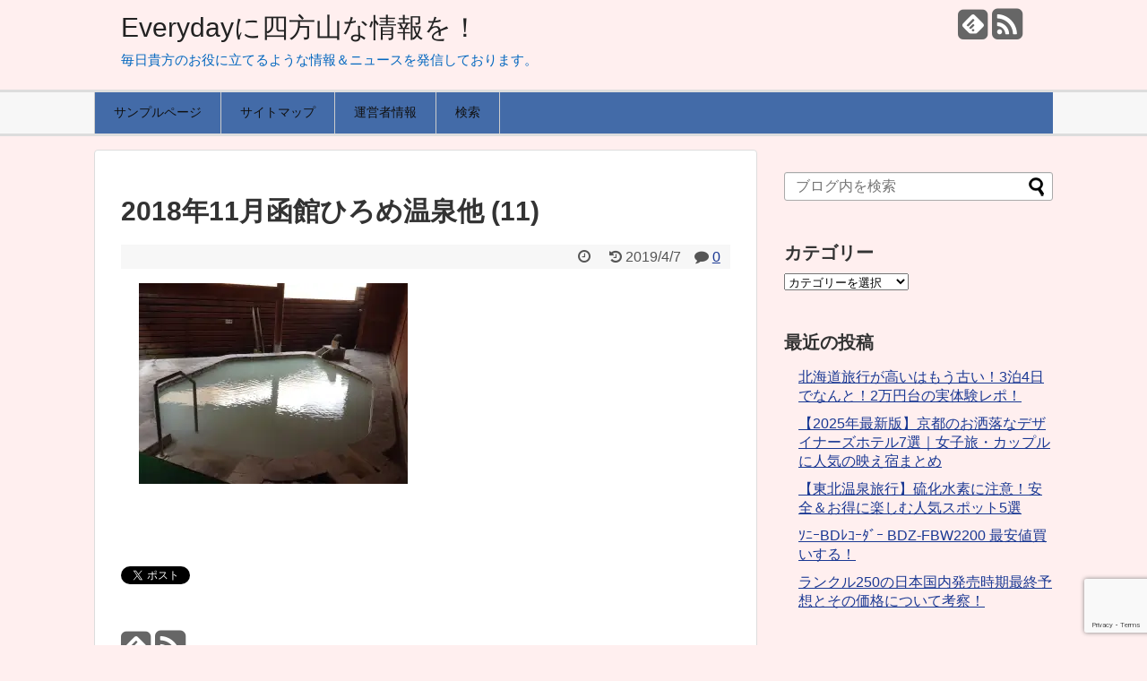

--- FILE ---
content_type: text/html; charset=UTF-8
request_url: https://wat22.com/2018%E5%B9%B411%E6%9C%88%E5%87%BD%E9%A4%A8%E3%81%B2%E3%82%8D%E3%82%81%E6%B8%A9%E6%B3%89%E4%BB%96-11
body_size: 21469
content:
<!DOCTYPE html>
<html lang="ja">
</script>
<head>
<meta charset="UTF-8">
<link rel="alternate" type="application/rss+xml" title="Everydayに四方山な情報を！ RSS Feed" href="https://wat22.com/feed" />
<link rel="pingback" href="https://wat22.com/xmlrpc.php" />
<meta name="robots" content="noindex,follow">
<meta name="description" content="" />
<meta name="keywords" content="" />
<link rel="stylesheet" href="https://wat22.com/wp-content/themes/simplicity/style.css">
<link rel="stylesheet" href="https://wat22.com/wp-content/themes/simplicity/webfonts/css/font-awesome.min.css">
<link rel="stylesheet" href="https://wat22.com/wp-content/themes/simplicity/webfonts/icomoon/style.css">
<link rel="stylesheet" href="https://wat22.com/wp-content/themes/simplicity/css/extension.css">
<link rel="stylesheet" href="https://wat22.com/wp-content/themes/simplicity/css/print.css" type="text/css" media="print" />
      <link rel="stylesheet" href="https://wat22.com/wp-content/themes/simplicity/skins/biz-menu/style.css">
      <meta name="viewport" content="width=1280, maximum-scale=1, user-scalable=yes">

<!-- OGP -->
<meta property="og:type" content="article">
<meta property="og:description" content="">
<meta property="og:title" content="2018年11月函館ひろめ温泉他 (11)">
<meta property="og:url" content="https://wat22.com/2018%e5%b9%b411%e6%9c%88%e5%87%bd%e9%a4%a8%e3%81%b2%e3%82%8d%e3%82%81%e6%b8%a9%e6%b3%89%e4%bb%96-11">
<meta property="og:image" content="https://wat22.com/wp-content/themes/simplicity/images/og-image.jpg">
<meta property="og:site_name" content="Everydayに四方山な情報を！">
<meta property="og:locale" content="ja_JP" />
<!-- /OGP -->
<!-- Twitter Card -->
<meta name="twitter:card" content="summary">
<meta name="twitter:description" content="">
<meta name="twitter:title" content="2018年11月函館ひろめ温泉他 (11)">
<meta name="twitter:url" content="https://wat22.com/2018%e5%b9%b411%e6%9c%88%e5%87%bd%e9%a4%a8%e3%81%b2%e3%82%8d%e3%82%81%e6%b8%a9%e6%b3%89%e4%bb%96-11">
<meta name="twitter:image" content="https://wat22.com/wp-content/themes/simplicity/images/og-image.jpg">
<meta name="twitter:domain" content="wat22.com">
<!-- /Twitter Card -->


<span id="noscripttags"><noscript><a href="https://ac10.i2i.jp/bin/nojslink?00991798" target="_blank"><img src="https://ac10.i2i.jp/bin/nojs.php?00991798&amp;guid=ON" border="0" /></a></noscript></span>
<title>2018年11月函館ひろめ温泉他 (11) &#8211; Everydayに四方山な情報を！</title>
<meta name='robots' content='max-image-preview:large' />
<link rel='dns-prefetch' href='//stats.wp.com' />
<link rel='preconnect' href='//i0.wp.com' />
<link rel='preconnect' href='//c0.wp.com' />
<link rel="alternate" type="application/rss+xml" title="Everydayに四方山な情報を！ &raquo; フィード" href="https://wat22.com/feed" />
<link rel="alternate" type="application/rss+xml" title="Everydayに四方山な情報を！ &raquo; コメントフィード" href="https://wat22.com/comments/feed" />

<link rel="alternate" type="application/rss+xml" title="Everydayに四方山な情報を！ &raquo; 2018年11月函館ひろめ温泉他 (11) のコメントのフィード" href="https://wat22.com/feed/?attachment_id=6346" />
<link rel="alternate" title="oEmbed (JSON)" type="application/json+oembed" href="https://wat22.com/wp-json/oembed/1.0/embed?url=https%3A%2F%2Fwat22.com%2F2018%25e5%25b9%25b411%25e6%259c%2588%25e5%2587%25bd%25e9%25a4%25a8%25e3%2581%25b2%25e3%2582%258d%25e3%2582%2581%25e6%25b8%25a9%25e6%25b3%2589%25e4%25bb%2596-11" />
<link rel="alternate" title="oEmbed (XML)" type="text/xml+oembed" href="https://wat22.com/wp-json/oembed/1.0/embed?url=https%3A%2F%2Fwat22.com%2F2018%25e5%25b9%25b411%25e6%259c%2588%25e5%2587%25bd%25e9%25a4%25a8%25e3%2581%25b2%25e3%2582%258d%25e3%2582%2581%25e6%25b8%25a9%25e6%25b3%2589%25e4%25bb%2596-11&#038;format=xml" />
		<!-- This site uses the Google Analytics by MonsterInsights plugin v9.11.1 - Using Analytics tracking - https://www.monsterinsights.com/ -->
							
			
							<!-- / Google Analytics by MonsterInsights -->
		<link rel='stylesheet' id='all-css-dc1d6df81f119ecb0128ed9fc272c671' href='https://wat22.com/wp-content/boost-cache/static/799ad1e75d.min.css' type='text/css' media='all' />
<style id='global-styles-inline-css'>
:root{--wp--preset--aspect-ratio--square: 1;--wp--preset--aspect-ratio--4-3: 4/3;--wp--preset--aspect-ratio--3-4: 3/4;--wp--preset--aspect-ratio--3-2: 3/2;--wp--preset--aspect-ratio--2-3: 2/3;--wp--preset--aspect-ratio--16-9: 16/9;--wp--preset--aspect-ratio--9-16: 9/16;--wp--preset--color--black: #000000;--wp--preset--color--cyan-bluish-gray: #abb8c3;--wp--preset--color--white: #ffffff;--wp--preset--color--pale-pink: #f78da7;--wp--preset--color--vivid-red: #cf2e2e;--wp--preset--color--luminous-vivid-orange: #ff6900;--wp--preset--color--luminous-vivid-amber: #fcb900;--wp--preset--color--light-green-cyan: #7bdcb5;--wp--preset--color--vivid-green-cyan: #00d084;--wp--preset--color--pale-cyan-blue: #8ed1fc;--wp--preset--color--vivid-cyan-blue: #0693e3;--wp--preset--color--vivid-purple: #9b51e0;--wp--preset--gradient--vivid-cyan-blue-to-vivid-purple: linear-gradient(135deg,rgb(6,147,227) 0%,rgb(155,81,224) 100%);--wp--preset--gradient--light-green-cyan-to-vivid-green-cyan: linear-gradient(135deg,rgb(122,220,180) 0%,rgb(0,208,130) 100%);--wp--preset--gradient--luminous-vivid-amber-to-luminous-vivid-orange: linear-gradient(135deg,rgb(252,185,0) 0%,rgb(255,105,0) 100%);--wp--preset--gradient--luminous-vivid-orange-to-vivid-red: linear-gradient(135deg,rgb(255,105,0) 0%,rgb(207,46,46) 100%);--wp--preset--gradient--very-light-gray-to-cyan-bluish-gray: linear-gradient(135deg,rgb(238,238,238) 0%,rgb(169,184,195) 100%);--wp--preset--gradient--cool-to-warm-spectrum: linear-gradient(135deg,rgb(74,234,220) 0%,rgb(151,120,209) 20%,rgb(207,42,186) 40%,rgb(238,44,130) 60%,rgb(251,105,98) 80%,rgb(254,248,76) 100%);--wp--preset--gradient--blush-light-purple: linear-gradient(135deg,rgb(255,206,236) 0%,rgb(152,150,240) 100%);--wp--preset--gradient--blush-bordeaux: linear-gradient(135deg,rgb(254,205,165) 0%,rgb(254,45,45) 50%,rgb(107,0,62) 100%);--wp--preset--gradient--luminous-dusk: linear-gradient(135deg,rgb(255,203,112) 0%,rgb(199,81,192) 50%,rgb(65,88,208) 100%);--wp--preset--gradient--pale-ocean: linear-gradient(135deg,rgb(255,245,203) 0%,rgb(182,227,212) 50%,rgb(51,167,181) 100%);--wp--preset--gradient--electric-grass: linear-gradient(135deg,rgb(202,248,128) 0%,rgb(113,206,126) 100%);--wp--preset--gradient--midnight: linear-gradient(135deg,rgb(2,3,129) 0%,rgb(40,116,252) 100%);--wp--preset--font-size--small: 13px;--wp--preset--font-size--medium: 20px;--wp--preset--font-size--large: 36px;--wp--preset--font-size--x-large: 42px;--wp--preset--spacing--20: 0.44rem;--wp--preset--spacing--30: 0.67rem;--wp--preset--spacing--40: 1rem;--wp--preset--spacing--50: 1.5rem;--wp--preset--spacing--60: 2.25rem;--wp--preset--spacing--70: 3.38rem;--wp--preset--spacing--80: 5.06rem;--wp--preset--shadow--natural: 6px 6px 9px rgba(0, 0, 0, 0.2);--wp--preset--shadow--deep: 12px 12px 50px rgba(0, 0, 0, 0.4);--wp--preset--shadow--sharp: 6px 6px 0px rgba(0, 0, 0, 0.2);--wp--preset--shadow--outlined: 6px 6px 0px -3px rgb(255, 255, 255), 6px 6px rgb(0, 0, 0);--wp--preset--shadow--crisp: 6px 6px 0px rgb(0, 0, 0);}:where(.is-layout-flex){gap: 0.5em;}:where(.is-layout-grid){gap: 0.5em;}body .is-layout-flex{display: flex;}.is-layout-flex{flex-wrap: wrap;align-items: center;}.is-layout-flex > :is(*, div){margin: 0;}body .is-layout-grid{display: grid;}.is-layout-grid > :is(*, div){margin: 0;}:where(.wp-block-columns.is-layout-flex){gap: 2em;}:where(.wp-block-columns.is-layout-grid){gap: 2em;}:where(.wp-block-post-template.is-layout-flex){gap: 1.25em;}:where(.wp-block-post-template.is-layout-grid){gap: 1.25em;}.has-black-color{color: var(--wp--preset--color--black) !important;}.has-cyan-bluish-gray-color{color: var(--wp--preset--color--cyan-bluish-gray) !important;}.has-white-color{color: var(--wp--preset--color--white) !important;}.has-pale-pink-color{color: var(--wp--preset--color--pale-pink) !important;}.has-vivid-red-color{color: var(--wp--preset--color--vivid-red) !important;}.has-luminous-vivid-orange-color{color: var(--wp--preset--color--luminous-vivid-orange) !important;}.has-luminous-vivid-amber-color{color: var(--wp--preset--color--luminous-vivid-amber) !important;}.has-light-green-cyan-color{color: var(--wp--preset--color--light-green-cyan) !important;}.has-vivid-green-cyan-color{color: var(--wp--preset--color--vivid-green-cyan) !important;}.has-pale-cyan-blue-color{color: var(--wp--preset--color--pale-cyan-blue) !important;}.has-vivid-cyan-blue-color{color: var(--wp--preset--color--vivid-cyan-blue) !important;}.has-vivid-purple-color{color: var(--wp--preset--color--vivid-purple) !important;}.has-black-background-color{background-color: var(--wp--preset--color--black) !important;}.has-cyan-bluish-gray-background-color{background-color: var(--wp--preset--color--cyan-bluish-gray) !important;}.has-white-background-color{background-color: var(--wp--preset--color--white) !important;}.has-pale-pink-background-color{background-color: var(--wp--preset--color--pale-pink) !important;}.has-vivid-red-background-color{background-color: var(--wp--preset--color--vivid-red) !important;}.has-luminous-vivid-orange-background-color{background-color: var(--wp--preset--color--luminous-vivid-orange) !important;}.has-luminous-vivid-amber-background-color{background-color: var(--wp--preset--color--luminous-vivid-amber) !important;}.has-light-green-cyan-background-color{background-color: var(--wp--preset--color--light-green-cyan) !important;}.has-vivid-green-cyan-background-color{background-color: var(--wp--preset--color--vivid-green-cyan) !important;}.has-pale-cyan-blue-background-color{background-color: var(--wp--preset--color--pale-cyan-blue) !important;}.has-vivid-cyan-blue-background-color{background-color: var(--wp--preset--color--vivid-cyan-blue) !important;}.has-vivid-purple-background-color{background-color: var(--wp--preset--color--vivid-purple) !important;}.has-black-border-color{border-color: var(--wp--preset--color--black) !important;}.has-cyan-bluish-gray-border-color{border-color: var(--wp--preset--color--cyan-bluish-gray) !important;}.has-white-border-color{border-color: var(--wp--preset--color--white) !important;}.has-pale-pink-border-color{border-color: var(--wp--preset--color--pale-pink) !important;}.has-vivid-red-border-color{border-color: var(--wp--preset--color--vivid-red) !important;}.has-luminous-vivid-orange-border-color{border-color: var(--wp--preset--color--luminous-vivid-orange) !important;}.has-luminous-vivid-amber-border-color{border-color: var(--wp--preset--color--luminous-vivid-amber) !important;}.has-light-green-cyan-border-color{border-color: var(--wp--preset--color--light-green-cyan) !important;}.has-vivid-green-cyan-border-color{border-color: var(--wp--preset--color--vivid-green-cyan) !important;}.has-pale-cyan-blue-border-color{border-color: var(--wp--preset--color--pale-cyan-blue) !important;}.has-vivid-cyan-blue-border-color{border-color: var(--wp--preset--color--vivid-cyan-blue) !important;}.has-vivid-purple-border-color{border-color: var(--wp--preset--color--vivid-purple) !important;}.has-vivid-cyan-blue-to-vivid-purple-gradient-background{background: var(--wp--preset--gradient--vivid-cyan-blue-to-vivid-purple) !important;}.has-light-green-cyan-to-vivid-green-cyan-gradient-background{background: var(--wp--preset--gradient--light-green-cyan-to-vivid-green-cyan) !important;}.has-luminous-vivid-amber-to-luminous-vivid-orange-gradient-background{background: var(--wp--preset--gradient--luminous-vivid-amber-to-luminous-vivid-orange) !important;}.has-luminous-vivid-orange-to-vivid-red-gradient-background{background: var(--wp--preset--gradient--luminous-vivid-orange-to-vivid-red) !important;}.has-very-light-gray-to-cyan-bluish-gray-gradient-background{background: var(--wp--preset--gradient--very-light-gray-to-cyan-bluish-gray) !important;}.has-cool-to-warm-spectrum-gradient-background{background: var(--wp--preset--gradient--cool-to-warm-spectrum) !important;}.has-blush-light-purple-gradient-background{background: var(--wp--preset--gradient--blush-light-purple) !important;}.has-blush-bordeaux-gradient-background{background: var(--wp--preset--gradient--blush-bordeaux) !important;}.has-luminous-dusk-gradient-background{background: var(--wp--preset--gradient--luminous-dusk) !important;}.has-pale-ocean-gradient-background{background: var(--wp--preset--gradient--pale-ocean) !important;}.has-electric-grass-gradient-background{background: var(--wp--preset--gradient--electric-grass) !important;}.has-midnight-gradient-background{background: var(--wp--preset--gradient--midnight) !important;}.has-small-font-size{font-size: var(--wp--preset--font-size--small) !important;}.has-medium-font-size{font-size: var(--wp--preset--font-size--medium) !important;}.has-large-font-size{font-size: var(--wp--preset--font-size--large) !important;}.has-x-large-font-size{font-size: var(--wp--preset--font-size--x-large) !important;}
/*# sourceURL=global-styles-inline-css */
</style>

<style id='wp-img-auto-sizes-contain-inline-css'>
img:is([sizes=auto i],[sizes^="auto," i]){contain-intrinsic-size:3000px 1500px}
/*# sourceURL=wp-img-auto-sizes-contain-inline-css */
</style>
<style id='wp-emoji-styles-inline-css'>

	img.wp-smiley, img.emoji {
		display: inline !important;
		border: none !important;
		box-shadow: none !important;
		height: 1em !important;
		width: 1em !important;
		margin: 0 0.07em !important;
		vertical-align: -0.1em !important;
		background: none !important;
		padding: 0 !important;
	}
/*# sourceURL=wp-emoji-styles-inline-css */
</style>
<style id='classic-theme-styles-inline-css'>
/*! This file is auto-generated */
.wp-block-button__link{color:#fff;background-color:#32373c;border-radius:9999px;box-shadow:none;text-decoration:none;padding:calc(.667em + 2px) calc(1.333em + 2px);font-size:1.125em}.wp-block-file__button{background:#32373c;color:#fff;text-decoration:none}
/*# sourceURL=/wp-includes/css/classic-themes.min.css */
</style>
<link rel='stylesheet' id='pz-linkcard-css-css' href='//wat22.com/wp-content/uploads/pz-linkcard/style/style.min.css' media='all' />




<link rel="https://api.w.org/" href="https://wat22.com/wp-json/" /><link rel="alternate" title="JSON" type="application/json" href="https://wat22.com/wp-json/wp/v2/media/6346" /><link rel="EditURI" type="application/rsd+xml" title="RSD" href="https://wat22.com/xmlrpc.php?rsd" />
<meta name="generator" content="WordPress 6.9" />
<link rel="canonical" href="https://wat22.com/2018%e5%b9%b411%e6%9c%88%e5%87%bd%e9%a4%a8%e3%81%b2%e3%82%8d%e3%82%81%e6%b8%a9%e6%b3%89%e4%bb%96-11" />
<link rel='shortlink' href='https://wat22.com/?p=6346' />

<link rel="stylesheet" href="https://wat22.com/wp-content/plugins/240824off-wordpress-23-related-posts-plugin/static/themes/modern.css?version=3.6.4" />
	<style>img#wpstats{display:none}</style>
		            <style id="wpp-loading-animation-styles">@-webkit-keyframes bgslide{from{background-position-x:0}to{background-position-x:-200%}}@keyframes bgslide{from{background-position-x:0}to{background-position-x:-200%}}.wpp-widget-block-placeholder,.wpp-shortcode-placeholder{margin:0 auto;width:60px;height:3px;background:#dd3737;background:linear-gradient(90deg,#dd3737 0%,#571313 10%,#dd3737 100%);background-size:200% auto;border-radius:3px;-webkit-animation:bgslide 1s infinite linear;animation:bgslide 1s infinite linear}</style>
            <style>
.yyi-rinker-img-s .yyi-rinker-image {
	width: 56px;
	min-width: 56px;
	margin:auto;
}
.yyi-rinker-img-m .yyi-rinker-image {
	width: 175px;
	min-width: 175px;
	margin:auto;
}
.yyi-rinker-img-l .yyi-rinker-image {
	width: 200px;
	min-width: 200px;
	margin:auto;
}
.yyi-rinker-img-s .yyi-rinker-image img.yyi-rinker-main-img {
	width: auto;
	max-height: 56px;
}
.yyi-rinker-img-m .yyi-rinker-image img.yyi-rinker-main-img {
	width: auto;
	max-height: 170px;
}
.yyi-rinker-img-l .yyi-rinker-image img.yyi-rinker-main-img {
	width: auto;
	max-height: 200px;
}

div.yyi-rinker-contents div.yyi-rinker-box ul.yyi-rinker-links li {
    list-style: none;
}
div.yyi-rinker-contents ul.yyi-rinker-links {
	border: none;
}
div.yyi-rinker-contents ul.yyi-rinker-links li a {
	text-decoration: none;
}
div.yyi-rinker-contents {
    margin: 2em 0;
}
div.yyi-rinker-contents div.yyi-rinker-box {
    display: flex;
    padding: 26px 26px 0;
    border: 3px solid #f5f5f5;
    box-sizing: border-box;
}
@media (min-width: 768px) {
    div.yyi-rinker-contents div.yyi-rinker-box {
        padding: 26px 26px 0;
    }
}
@media (max-width: 767px) {
    div.yyi-rinker-contents div.yyi-rinker-box {
        flex-direction: column;
        padding: 26px 14px 0;
    }
}
div.yyi-rinker-box div.yyi-rinker-image {
    display: flex;
    flex: none;
}
div.yyi-rinker-box div.yyi-rinker-image a {
    display: inline-block;
    height: fit-content;
    margin-bottom: 26px;
}
div.yyi-rinker-image img.yyi-rinker-main-img {
    display: block;
    max-width: 100%;
    height: auto;
}
div.yyi-rinker-img-s img.yyi-rinker-main-img {
    width: 56px;
}
div.yyi-rinker-img-m img.yyi-rinker-main-img {
    width: 120px;
}
div.yyi-rinker-img-l img.yyi-rinker-main-img {
    width: 200px;
}
div.yyi-rinker-box div.yyi-rinker-info {
    display: flex;
    width: 100%;
    flex-direction: column;
}
@media (min-width: 768px) {
    div.yyi-rinker-box div.yyi-rinker-info {
        padding-left: 26px;
    }
}
@media (max-width: 767px) {
    div.yyi-rinker-box div.yyi-rinker-info {
        text-align: center;
    }
}
div.yyi-rinker-info div.yyi-rinker-title a {
    color: #333;
    font-weight: 600;
    font-size: 18px;
    text-decoration: none;
}
div.yyi-rinker-info div.yyi-rinker-detail {
    display: flex;
    flex-direction: column;
    padding: 8px 0 12px;
}
div.yyi-rinker-detail div:not(:last-child) {
    padding-bottom: 8px;
}
div.yyi-rinker-detail div.credit-box {
    font-size: 12px;
}
div.yyi-rinker-detail div.credit-box a {
    text-decoration: underline;
}
div.yyi-rinker-detail div.brand,
div.yyi-rinker-detail div.price-box {
    font-size: 14px;
}
@media (max-width: 767px) {
    div.price-box span.price {
        display: block;
    }
}
div.yyi-rinker-info div.free-text {
    order: 2;
    padding-top: 8px;
    font-size: 16px;
}
div.yyi-rinker-info ul.yyi-rinker-links {
    display: flex;
    flex-wrap: wrap;
    margin: 0 0 14px;
    padding: 0;
    list-style-type: none;
}
div.yyi-rinker-info ul.yyi-rinker-links li {
    display: inherit;
    flex-direction: column;
    align-self: flex-end;
    text-align: center;
}
@media (min-width: 768px) {
    div.yyi-rinker-info ul.yyi-rinker-links li:not(:last-child){
        margin-right: 8px;
    }
    div.yyi-rinker-info ul.yyi-rinker-links li {
        margin-bottom: 12px;
    }
}
@media (max-width: 767px) {
    div.yyi-rinker-info ul.yyi-rinker-links li {
        width: 100%;
        margin-bottom: 10px;
    }
}
ul.yyi-rinker-links li.amazonkindlelink a {
    background-color: #37475a;
}
ul.yyi-rinker-links li.amazonlink a {
    background-color: #f9bf51;
}
ul.yyi-rinker-links li.rakutenlink a {
    background-color: #d53a3a;
}
ul.yyi-rinker-links li.yahoolink a {
    background-color: #76c2f3;
}
ul.yyi-rinker-links li.mercarilink a {
    background-color: #ff0211;
}
ul.yyi-rinker-links li.freelink1 a {
    background-color: #5db49f;
}
ul.yyi-rinker-links li.freelink2 a {
    background-color: #7e77c1;
}
ul.yyi-rinker-links li.freelink3 a {
    background-color: #3974be;
}
ul.yyi-rinker-links li.freelink4 a {
    background-color: #333;
}
ul.yyi-rinker-links a.yyi-rinker-link {
    display: flex;
    position: relative;
    width: 100%;
    min-height: 38px;
    overflow-x: hidden;
    flex-wrap: wrap-reverse;
    justify-content: center;
    align-items: center;
    border-radius: 2px;
    box-shadow: 0 1px 6px 0 rgba(0,0,0,0.12);
    color: #fff;
    font-weight: 600;
    font-size: 14px;
    white-space: nowrap;
    transition: 0.3s ease-out;
    box-sizing: border-box;
}
ul.yyi-rinker-links a.yyi-rinker-link:after {
    position: absolute;
    right: 12px;
    width: 6px;
    height: 6px;
    border-top: 2px solid;
    border-right: 2px solid;
    content: "";
    transform: rotate(45deg);
    box-sizing: border-box;
}
ul.yyi-rinker-links a.yyi-rinker-link:hover {
    box-shadow: 0 4px 6px 2px rgba(0,0,0,0.12);
    transform: translateY(-2px);
}
@media (min-width: 768px) {
    ul.yyi-rinker-links a.yyi-rinker-link {
        padding: 6px 24px;
    }
}
@media (max-width: 767px) {
    ul.yyi-rinker-links a.yyi-rinker-link {
        padding: 10px 24px;
    }
}</style><style>
.yyi-rinker-images {
    display: flex;
    justify-content: center;
    align-items: center;
    position: relative;

}
div.yyi-rinker-image img.yyi-rinker-main-img.hidden {
    display: none;
}

.yyi-rinker-images-arrow {
    cursor: pointer;
    position: absolute;
    top: 50%;
    display: block;
    margin-top: -11px;
    opacity: 0.6;
    width: 22px;
}

.yyi-rinker-images-arrow-left{
    left: -10px;
}
.yyi-rinker-images-arrow-right{
    right: -10px;
}

.yyi-rinker-images-arrow-left.hidden {
    display: none;
}

.yyi-rinker-images-arrow-right.hidden {
    display: none;
}
div.yyi-rinker-contents.yyi-rinker-design-tate  div.yyi-rinker-box{
    flex-direction: column;
}

div.yyi-rinker-contents.yyi-rinker-design-slim div.yyi-rinker-box .yyi-rinker-links {
    flex-direction: column;
}

div.yyi-rinker-contents.yyi-rinker-design-slim div.yyi-rinker-info {
    width: 100%;
}

div.yyi-rinker-contents.yyi-rinker-design-slim .yyi-rinker-title {
    text-align: center;
}

div.yyi-rinker-contents.yyi-rinker-design-slim .yyi-rinker-links {
    text-align: center;
}
div.yyi-rinker-contents.yyi-rinker-design-slim .yyi-rinker-image {
    margin: auto;
}

div.yyi-rinker-contents.yyi-rinker-design-slim div.yyi-rinker-info ul.yyi-rinker-links li {
	align-self: stretch;
}
div.yyi-rinker-contents.yyi-rinker-design-slim div.yyi-rinker-box div.yyi-rinker-info {
	padding: 0;
}
div.yyi-rinker-contents.yyi-rinker-design-slim div.yyi-rinker-box {
	flex-direction: column;
	padding: 14px 5px 0;
}

.yyi-rinker-design-slim div.yyi-rinker-box div.yyi-rinker-info {
	text-align: center;
}

.yyi-rinker-design-slim div.price-box span.price {
	display: block;
}

div.yyi-rinker-contents.yyi-rinker-design-slim div.yyi-rinker-info div.yyi-rinker-title a{
	font-size:16px;
}

div.yyi-rinker-contents.yyi-rinker-design-slim ul.yyi-rinker-links li.amazonkindlelink:before,  div.yyi-rinker-contents.yyi-rinker-design-slim ul.yyi-rinker-links li.amazonlink:before,  div.yyi-rinker-contents.yyi-rinker-design-slim ul.yyi-rinker-links li.rakutenlink:before, div.yyi-rinker-contents.yyi-rinker-design-slim ul.yyi-rinker-links li.yahoolink:before, div.yyi-rinker-contents.yyi-rinker-design-slim ul.yyi-rinker-links li.mercarilink:before {
	font-size:12px;
}

div.yyi-rinker-contents.yyi-rinker-design-slim ul.yyi-rinker-links li a {
	font-size: 13px;
}
.entry-content ul.yyi-rinker-links li {
	padding: 0;
}

div.yyi-rinker-contents .yyi-rinker-attention.attention_desing_right_ribbon {
    width: 89px;
    height: 91px;
    position: absolute;
    top: -1px;
    right: -1px;
    left: auto;
    overflow: hidden;
}

div.yyi-rinker-contents .yyi-rinker-attention.attention_desing_right_ribbon span {
    display: inline-block;
    width: 146px;
    position: absolute;
    padding: 4px 0;
    left: -13px;
    top: 12px;
    text-align: center;
    font-size: 12px;
    line-height: 24px;
    -webkit-transform: rotate(45deg);
    transform: rotate(45deg);
    box-shadow: 0 1px 3px rgba(0, 0, 0, 0.2);
}

div.yyi-rinker-contents .yyi-rinker-attention.attention_desing_right_ribbon {
    background: none;
}
.yyi-rinker-attention.attention_desing_right_ribbon .yyi-rinker-attention-after,
.yyi-rinker-attention.attention_desing_right_ribbon .yyi-rinker-attention-before{
display:none;
}
div.yyi-rinker-use-right_ribbon div.yyi-rinker-title {
    margin-right: 2rem;
}

ul.yyi-rinker-links li.mercarilink a {
    background-color: #ff0211;
}
.yyi-rinker-design-slim div.yyi-rinker-info ul.yyi-rinker-links li {
	width: 100%;
	margin-bottom: 10px;
}
 .yyi-rinker-design-slim ul.yyi-rinker-links a.yyi-rinker-link {
	padding: 10px 24px;
}

/** ver1.9.2 以降追加 **/
.yyi-rinker-contents .yyi-rinker-info {
    padding-left: 10px;
}
.yyi-rinker-img-s .yyi-rinker-image .yyi-rinker-images img{
    max-height: 75px;
}
.yyi-rinker-img-m .yyi-rinker-image .yyi-rinker-images img{
    max-height: 175px;
}
.yyi-rinker-img-l .yyi-rinker-image .yyi-rinker-images img{
    max-height: 200px;
}
div.yyi-rinker-contents div.yyi-rinker-image {
    flex-direction: column;
    align-items: center;
}
div.yyi-rinker-contents ul.yyi-rinker-thumbnails {
    display: flex;
    flex-direction: row;
    flex-wrap : wrap;
    list-style: none;
    border:none;
    padding: 0;
    margin: 5px 0;
}
div.yyi-rinker-contents ul.yyi-rinker-thumbnails li{
    cursor: pointer;
    height: 32px;
    text-align: center;
    vertical-align: middle;
    width: 32px;
    border:none;
    padding: 0;
    margin: 0;
    box-sizing: content-box;
}
div.yyi-rinker-contents ul.yyi-rinker-thumbnails li img {
    vertical-align: middle;
}

div.yyi-rinker-contents ul.yyi-rinker-thumbnails li {
    border: 1px solid #fff;
}
div.yyi-rinker-contents ul.yyi-rinker-thumbnails li.thumb-active {
    border: 1px solid #eee;
}

/* ここから　mini */
div.yyi-rinker-contents.yyi-rinker-design-mini {
    border: none;
    box-shadow: none;
    background-color: transparent;
}

/* ボタン非表示 */
.yyi-rinker-design-mini div.yyi-rinker-info ul.yyi-rinker-links,
.yyi-rinker-design-mini div.yyi-rinker-info .brand,
.yyi-rinker-design-mini div.yyi-rinker-info .price-box {
    display: none;
}

div.yyi-rinker-contents.yyi-rinker-design-mini .credit-box{
    text-align: right;
}

div.yyi-rinker-contents.yyi-rinker-design-mini div.yyi-rinker-info {
    width:100%;
}
.yyi-rinker-design-mini div.yyi-rinker-info div.yyi-rinker-title {
    line-height: 1.2;
    min-height: 2.4em;
    margin-bottom: 0;
}
.yyi-rinker-design-mini div.yyi-rinker-info div.yyi-rinker-title a {
    font-size: 12px;
    text-decoration: none;
    text-decoration: underline;
}
div.yyi-rinker-contents.yyi-rinker-design-mini {
    position: relative;
    max-width: 100%;
    border: none;
    border-radius: 12px;
    box-shadow: 0 1px 6px rgb(0 0 0 / 12%);
    background-color: #fff;
}

div.yyi-rinker-contents.yyi-rinker-design-mini div.yyi-rinker-box {
    border: none;
}

.yyi-rinker-design-mini div.yyi-rinker-image {
    width: 60px;
    min-width: 60px;

}
div.yyi-rinker-design-mini div.yyi-rinker-image img.yyi-rinker-main-img{
    max-height: 3.6em;
}
.yyi-rinker-design-mini div.yyi-rinker-detail div.credit-box {
    font-size: 10px;
}
.yyi-rinker-design-mini div.yyi-rinker-detail div.brand,
.yyi-rinker-design-mini div.yyi-rinker-detail div.price-box {
    font-size: 10px;
}
.yyi-rinker-design-mini div.yyi-rinker-info div.yyi-rinker-detail {
    padding: 0;
}
.yyi-rinker-design-mini div.yyi-rinker-detail div:not(:last-child) {
    padding-bottom: 0;
}
.yyi-rinker-design-mini div.yyi-rinker-box div.yyi-rinker-image a {
    margin-bottom: 16px;
}
@media (min-width: 768px){
    div.yyi-rinker-contents.yyi-rinker-design-mini div.yyi-rinker-box {
        padding: 12px;
    }
    .yyi-rinker-design-mini div.yyi-rinker-box div.yyi-rinker-info {
        justify-content: center;
        padding-left: 24px;
    }
}
@media (max-width: 767px){
    div.yyi-rinker-contents.yyi-rinker-design-mini {
        max-width:100%;
    }
    div.yyi-rinker-contents.yyi-rinker-design-mini div.yyi-rinker-box {
        flex-direction: row;
        padding: 12px;
    }
    .yyi-rinker-design-mini div.yyi-rinker-box div.yyi-rinker-info {
        justify-content: center;
        margin-bottom: 16px;
        padding-left: 16px;
        text-align: left;
    }
}
/* 1.9.5以降 */
div.yyi-rinker-contents {
    position: relative;
    overflow: visible;
}
div.yyi-rinker-contents .yyi-rinker-attention {
    display: inline;
    line-height: 30px;
    position: absolute;
    top: -10px;
    left: -9px;
    min-width: 60px;
    padding: 0;
    height: 30px;
    text-align: center;
    font-weight: 600;
    color: #ffffff;
    background: #fea724;
    z-index: 10;
}

div.yyi-rinker-contents .yyi-rinker-attention span{
    padding: 0 15px;
}

.yyi-rinker-attention-before, .yyi-rinker-attention-after {
	display: inline;
    position: absolute;
    content: '';
}

.yyi-rinker-attention-before {
    bottom: -8px;
    left: 0.1px;
    width: 0;
    height: 0;
    border-top: 9px solid;
    border-top-color: inherit;
    border-left: 9px solid transparent;
    z-index: 1;
}

.yyi-rinker-attention-after {
    top: 0;
    right: -14.5px;
    width: 0;
    height: 0;
    border-top: 15px solid transparent;
    border-bottom: 15px solid transparent;
    border-left: 15px solid;
    border-left-color: inherit;
}

div.yyi-rinker-contents .yyi-rinker-attention.attention_desing_circle{
    display: flex;
    position: absolute;
 	top: -20px;
    left: -20px;
    width: 60px;
    height: 60px;
    min-width: auto;
    min-height: auto;
    justify-content: center;
    align-items: center;
    border-radius: 50%;
    color: #fff;
    background: #fea724;
    font-weight: 600;
    font-size: 17px;
}

div.yyi-rinker-contents.yyi-rinker-design-mini .yyi-rinker-attention.attention_desing_circle{
    top: -18px;
    left: -18px;
    width: 36px;
    height: 36px;
    font-size: 12px;
}


div.yyi-rinker-contents .yyi-rinker-attention.attention_desing_circle{
}

div.yyi-rinker-contents .yyi-rinker-attention.attention_desing_circle span {
	padding: 0;
}

div.yyi-rinker-contents .yyi-rinker-attention.attention_desing_circle .yyi-rinker-attention-after,
div.yyi-rinker-contents .yyi-rinker-attention.attention_desing_circle .yyi-rinker-attention-before{
	display: none;
}

</style><style type="text/css">
a {
  color:#1a3893;
}
a:hover,
#new-entries a:hover,
#popular-entries a:hover,
.wpp-list a:hover,
.entry-read a:hover,
.entry .post-meta a:hover,
.related-entry-read a:hover,
.entry a:hover,
.related-entry-title a:hover,
.navigation a:hover,
#footer-widget a:hover,
.article-list .entry-title a:hover {
  color:#0013ea;
}
#site-description {
  color:#0367bf;
}
#navi ul,
#navi ul.sub-menu,
#navi ul.children {
  background-color: #436ba8;
  border-color: #436ba8;
}
#mobile-menu a {
  color:#ffffff;
}
#page-top a {
  background-color:#1952a8;
}
#footer {
  background-color:#1952a8;
}
@media screen and (max-width:639px){
  .article br{
    display: block;
  }
}
.entry-content{
  margin-left: 0;
}
</style>
<style type="text/css">.recentcomments a{display:inline !important;padding:0 !important;margin:0 !important;}</style><style type="text/css" id="custom-background-css">
body.custom-background { background-color: #ffefef; }
</style>
	
<!-- Jetpack Open Graph Tags -->
<meta property="og:type" content="article" />
<meta property="og:title" content="2018年11月函館ひろめ温泉他 (11)" />
<meta property="og:url" content="https://wat22.com/2018%e5%b9%b411%e6%9c%88%e5%87%bd%e9%a4%a8%e3%81%b2%e3%82%8d%e3%82%81%e6%b8%a9%e6%b3%89%e4%bb%96-11" />
<meta property="og:description" content="詳しくは投稿をご覧ください。" />
<meta property="article:published_time" content="2019-04-07T01:45:42+00:00" />
<meta property="article:modified_time" content="2019-04-07T01:45:42+00:00" />
<meta property="og:site_name" content="Everydayに四方山な情報を！" />
<meta property="og:image" content="https://wat22.com/wp-content/uploads/2019/04/3db1133420bfbeff17d88d44d6ed11da.jpg" />
<meta property="og:image:alt" content="" />
<meta property="og:locale" content="ja_JP" />
<meta name="twitter:text:title" content="2018年11月函館ひろめ温泉他 (11)" />
<meta name="twitter:image" content="https://i0.wp.com/wat22.com/wp-content/uploads/2019/04/3db1133420bfbeff17d88d44d6ed11da.jpg?fit=1200%2C896&#038;ssl=1&#038;w=640" />
<meta name="twitter:card" content="summary_large_image" />
<meta name="twitter:description" content="詳しくは投稿をご覧ください。" />

<!-- End Jetpack Open Graph Tags -->
<link rel="icon" href="https://i0.wp.com/wat22.com/wp-content/uploads/2021/05/cropped-3585b67d753ef73a3ade325ec84fcd4b.png?fit=32%2C32&#038;ssl=1" sizes="32x32" />
<link rel="icon" href="https://i0.wp.com/wat22.com/wp-content/uploads/2021/05/cropped-3585b67d753ef73a3ade325ec84fcd4b.png?fit=192%2C192&#038;ssl=1" sizes="192x192" />
<link rel="apple-touch-icon" href="https://i0.wp.com/wat22.com/wp-content/uploads/2021/05/cropped-3585b67d753ef73a3ade325ec84fcd4b.png?fit=180%2C180&#038;ssl=1" />
<meta name="msapplication-TileImage" content="https://i0.wp.com/wat22.com/wp-content/uploads/2021/05/cropped-3585b67d753ef73a3ade325ec84fcd4b.png?fit=270%2C270&#038;ssl=1" />
<style id="sccss">

</style>	
</head>
  <body data-rsssl=1 class="attachment wp-singular attachment-template-default single single-attachment postid-6346 attachmentid-6346 attachment-jpeg custom-background wp-theme-simplicity">
	<noscript><p><img src="//accaii.com/fibao2222/script?guid=on" /></p></noscript>  
    <div id="container">

      <!-- header -->
      <div id="header" class="clearfix">
        <div id="header-in">

                    <div id="h-top">
            <!-- モバイルメニュー表示用のボタン -->
<div id="mobile-menu">
  <a id="mobile-menu-toggle" href="#"><span class="fa fa-bars fa-2x"></span></a>
</div>

            <div class="alignleft top-title-catchphrase">
              <!-- サイトのタイトル -->
<p id="site-title">
  <a href="https://wat22.com/">Everydayに四方山な情報を！</a></p>
<!-- サイトの概要 -->
<p id="site-description">
  毎日貴方のお役に立てるような情報＆ニュースを発信しております。</p>
            </div>

            <div class="alignright top-sns-follows">
                            <!-- SNSページ -->
<div class="sns-pages">
<ul class="snsp">
<li class="feedly-page"><a href='//feedly.com/index.html#subscription%2Ffeed%2Fhttps%3A%2F%2Fwat22.com%2Ffeed' target='blank' title="feedlyで更新情報をフォロー" rel="nofollow"><span class="icon-feedly-square"></span></a></li><li class="rss-page"><a href="https://wat22.com/feed" target="_blank" title="RSSで更新情報をフォロー" rel="nofollow"><span class="fa fa-rss-square fa-2x"></span></a></li>  </ul>
</div>
                          </div>

          </div><!-- /#h-top -->
        </div><!-- /#header-in -->
      </div><!-- /#header -->

      <!-- Navigation -->
<nav>
<div id="navi">
  	<div id="navi-in">
    <div class="menu-%e3%82%b0%e3%83%ad%e3%83%bc%e3%83%90%e3%83%ab%e3%83%8a%e3%83%93-container"><ul id="menu-%e3%82%b0%e3%83%ad%e3%83%bc%e3%83%90%e3%83%ab%e3%83%8a%e3%83%93" class="menu"><li id="menu-item-5753" class="menu-item menu-item-type-post_type menu-item-object-page menu-item-5753"><a href="https://wat22.com/?page_id=89">サンプルページ</a></li>
<li id="menu-item-5754" class="menu-item menu-item-type-post_type menu-item-object-page menu-item-5754"><a href="https://wat22.com/page-87-html">サイトマップ</a></li>
<li id="menu-item-11214" class="menu-item menu-item-type-post_type menu-item-object-page menu-item-11214"><a href="https://wat22.com/page-118">運営者情報</a></li>
<li id="menu-item-11218" class="menu-item menu-item-type-post_type menu-item-object-page menu-item-11218"><a href="https://wat22.com/page-11215">検索</a></li>
</ul></div>  </div><!-- /#navi-in -->
</div><!-- /#navi -->
</nav>
<!-- /Navigation -->
      <!-- 本体部分 -->
      <div id="body">
        <div id="body-in">

          
          <!-- main -->
          <div id="main">


    <div id="post-6346" class="post-6346 attachment type-attachment status-inherit hentry">
  <div class="article">
  
  <h1 class="entry-title">
        2018年11月函館ひろめ温泉他 (11)      </h1>
  <p class="post-meta">
          <span class="post-date"><span class="fa fa-clock-o fa-fw"></span><time class="entry-date date published" datetime=""></time></span>
        <span class="post-update"><span class="fa fa-history fa-fw"></span><span class="entry-date date updated">2019/4/7</span></span>
      
          <span class="comments">
        <span class="fa fa-comment"></span>
        <span class="comment-count">
          <a href="#reply-title" class="comment-count-link">0</a>
        </span>
      </span>
    
    
      </p>

  
  
  
  
  <div id="the-content" class="entry-content">
  <div class="d3607276822d47c26f544ea21c764e86" data-index="1" style="float: left; margin: 20px 20px 20px 0;">

<!-- more直下新 [元リンク広告ユニット] -->
<ins class="adsbygoogle"
     style="display:block"
     data-ad-client="ca-pub-2340542605344494"
     data-ad-slot="3920968215"
     data-ad-format="auto"
     data-full-width-responsive="false"
<ins>

</div>
<p class="attachment"><a onclick="javascript:pageTracker._trackPageview('/downloads/wp-content/uploads/2019/04/3db1133420bfbeff17d88d44d6ed11da.jpg');"  href="https://i0.wp.com/wat22.com/wp-content/uploads/2019/04/3db1133420bfbeff17d88d44d6ed11da.jpg?ssl=1"><img src="https://wat22.com/wp-content/plugins/lazy-load/images/1x1.trans.gif" data-lazy-src="https://i0.wp.com/wat22.com/wp-content/uploads/2019/04/3db1133420bfbeff17d88d44d6ed11da.jpg?fit=300%2C224&#038;ssl=1" fetchpriority="high" decoding="async" width="300" height="224" class="attachment-medium size-medium" alt srcset="https://i0.wp.com/wat22.com/wp-content/uploads/2019/04/3db1133420bfbeff17d88d44d6ed11da.jpg?w=2592&amp;ssl=1 2592w, https://i0.wp.com/wat22.com/wp-content/uploads/2019/04/3db1133420bfbeff17d88d44d6ed11da.jpg?resize=300%2C224&amp;ssl=1 300w, https://i0.wp.com/wat22.com/wp-content/uploads/2019/04/3db1133420bfbeff17d88d44d6ed11da.jpg?resize=768%2C574&amp;ssl=1 768w, https://i0.wp.com/wat22.com/wp-content/uploads/2019/04/3db1133420bfbeff17d88d44d6ed11da.jpg?resize=1024%2C765&amp;ssl=1 1024w, https://i0.wp.com/wat22.com/wp-content/uploads/2019/04/3db1133420bfbeff17d88d44d6ed11da.jpg?w=1360&amp;ssl=1 1360w, https://i0.wp.com/wat22.com/wp-content/uploads/2019/04/3db1133420bfbeff17d88d44d6ed11da.jpg?w=2040&amp;ssl=1 2040w" sizes="(max-width: 300px) 100vw, 300px"><noscript><img fetchpriority="high" decoding="async" width="300" height="224" src="https://i0.wp.com/wat22.com/wp-content/uploads/2019/04/3db1133420bfbeff17d88d44d6ed11da.jpg?fit=300%2C224&amp;ssl=1" class="attachment-medium size-medium" alt="" srcset="https://i0.wp.com/wat22.com/wp-content/uploads/2019/04/3db1133420bfbeff17d88d44d6ed11da.jpg?w=2592&amp;ssl=1 2592w, https://i0.wp.com/wat22.com/wp-content/uploads/2019/04/3db1133420bfbeff17d88d44d6ed11da.jpg?resize=300%2C224&amp;ssl=1 300w, https://i0.wp.com/wat22.com/wp-content/uploads/2019/04/3db1133420bfbeff17d88d44d6ed11da.jpg?resize=768%2C574&amp;ssl=1 768w, https://i0.wp.com/wat22.com/wp-content/uploads/2019/04/3db1133420bfbeff17d88d44d6ed11da.jpg?resize=1024%2C765&amp;ssl=1 1024w, https://i0.wp.com/wat22.com/wp-content/uploads/2019/04/3db1133420bfbeff17d88d44d6ed11da.jpg?w=1360&amp;ssl=1 1360w, https://i0.wp.com/wat22.com/wp-content/uploads/2019/04/3db1133420bfbeff17d88d44d6ed11da.jpg?w=2040&amp;ssl=1 2040w" sizes="(max-width: 300px) 100vw, 300px" /></noscript></a></p>
<div class="d3607276822d47c26f544ea21c764e86" data-index="3" style="float: left; margin: 20px 20px 20px 0;">

<!-- 記事下テキスト広告 [元リンク広告ユニット] -->
<ins class="adsbygoogle"
     style="display:block"
     data-ad-client="ca-pub-2340542605344494"
     data-ad-slot="3041687737"
     data-ad-format="auto"
     data-full-width-responsive="false"
<ins>

</div>

<div style="font-size: 0px; height: 0px; line-height: 0px; margin: 0; padding: 0; clear: both;"></div>  </div>

  <!-- ページリンク -->

  
  

  
  <div id="sns-group" class="sns-group sns-group-bottom">
  <div class="sns-buttons sns-buttons-pc">
    <ul class="snsb clearfix">
        <li class="twitter-btn"><a href="//twitter.com/share" class="twitter-share-button" data-via="" data-url="https://wat22.com/2018%e5%b9%b411%e6%9c%88%e5%87%bd%e9%a4%a8%e3%81%b2%e3%82%8d%e3%82%81%e6%b8%a9%e6%b3%89%e4%bb%96-11" data-text="2018年11月函館ひろめ温泉他 (11)" data-count="vertical" data-related="">Tweet</a>
    </li>
        <li class="facebook-btn"><div class="fb-like" data-href="https://wat22.com/2018%e5%b9%b411%e6%9c%88%e5%87%bd%e9%a4%a8%e3%81%b2%e3%82%8d%e3%82%81%e6%b8%a9%e6%b3%89%e4%bb%96-11" data-layout="box_count" data-action="like" data-show-faces="false" data-share="false"></div></li>
            <li class="google-plus-btn">
      <div class="g-plusone" data-size="tall" data-href="https://wat22.com/2018%e5%b9%b411%e6%9c%88%e5%87%bd%e9%a4%a8%e3%81%b2%e3%82%8d%e3%82%81%e6%b8%a9%e6%b3%89%e4%bb%96-11"></div>
    </li>
            <li class="hatena-btn"> <a href="//b.hatena.ne.jp/entry/https://wat22.com/2018%e5%b9%b411%e6%9c%88%e5%87%bd%e9%a4%a8%e3%81%b2%e3%82%8d%e3%82%81%e6%b8%a9%e6%b3%89%e4%bb%96-11" class="hatena-bookmark-button" data-hatena-bookmark-title="2018年11月函館ひろめ温泉他 (11)｜Everydayに四方山な情報を！" data-hatena-bookmark-layout="vertical-balloon" title="このエントリーをはてなブックマークに追加"><img src="//b.st-hatena.com/images/entry-button/button-only.gif" alt="このエントリーをはてなブックマークに追加" style="border: none;" /></a>
    </li>
            <li class="pocket-btn"><a data-pocket-label="pocket" data-pocket-count="vertical" class="pocket-btn" data-lang="en"></a>

    </li>
                  </ul>
</div>

  <!-- SNSページ -->
<div class="sns-pages">
<ul class="snsp">
<li class="feedly-page"><a href='//feedly.com/index.html#subscription%2Ffeed%2Fhttps%3A%2F%2Fwat22.com%2Ffeed' target='blank' title="feedlyで更新情報をフォロー" rel="nofollow"><span class="icon-feedly-square"></span></a></li><li class="rss-page"><a href="https://wat22.com/feed" target="_blank" title="RSSで更新情報をフォロー" rel="nofollow"><span class="fa fa-rss-square fa-2x"></span></a></li>  </ul>
</div>
  </div>

  
  <p class="footer-post-meta">

        <span class="post-tag"></span>
    
    <span class="post-author vcard author"><span class="fn"><span class="fa fa-user fa-fw"></span><a href="https://wat22.com/author/fibao222">ふぃばお</a>
</span></span>

    
      </p>

  </div><!-- .article -->
  </div><!-- .post -->
      <section id="under-entry-body">

            <div id="related-entries">
        <h3>関連記事</h3>
            <p>記事は見つかりませんでした。</p>
  <br style="clear:both;">      </div><!-- #related-entries -->
      


      
      
      <div class="navigation">
<div id="prev-next" class="clearfix">
</div>
</div><!-- /.navigation -->
      <!-- comment area -->
<div id="comment-area">
		<div id="respond" class="comment-respond">
		<h3 id="reply-title" class="comment-reply-title">コメントをどうぞ <small><a rel="nofollow" id="cancel-comment-reply-link" href="/2018%E5%B9%B411%E6%9C%88%E5%87%BD%E9%A4%A8%E3%81%B2%E3%82%8D%E3%82%81%E6%B8%A9%E6%B3%89%E4%BB%96-11#respond" style="display:none;">コメントをキャンセル</a></small></h3><form action="https://wat22.com/wp-comments-post.php" method="post" id="commentform" class="comment-form"><p class="comment-notes"><span id="email-notes">メールアドレスが公開されることはありません。</span> <span class="required-field-message"><span class="required">※</span> が付いている欄は必須項目です</span></p><p class="comment-form-comment"><textarea id="comment" class="expanding" name="comment" cols="45" rows="8" aria-required="true" placeholder=""></textarea></p><p class="comment-form-author"><label for="author">名前 <span class="required">※</span></label> <input id="author" name="author" type="text" value="" size="30" maxlength="245" autocomplete="name" required="required" /></p>
<p class="comment-form-email"><label for="email">メール <span class="required">※</span></label> <input id="email" name="email" type="text" value="" size="30" maxlength="100" aria-describedby="email-notes" autocomplete="email" required="required" /></p>
<p class="comment-form-url"><label for="url">サイト</label> <input id="url" name="url" type="text" value="" size="30" maxlength="200" autocomplete="url" /></p>
<p class="form-submit"><input name="submit" type="submit" id="submit" class="submit" value="コメントを送信" /> <input type='hidden' name='comment_post_ID' value='6346' id='comment_post_ID' />
<input type='hidden' name='comment_parent' id='comment_parent' value='0' />
</p><p style="display: none;"><input type="hidden" id="akismet_comment_nonce" name="akismet_comment_nonce" value="c30b14280c" /></p><p style="display: none !important;" class="akismet-fields-container" data-prefix="ak_"><label>&#916;<textarea name="ak_hp_textarea" cols="45" rows="8" maxlength="100"></textarea></label><input type="hidden" id="ak_js_1" name="ak_js" value="52"/></p></form>	</div><!-- #respond -->
	</div>
<!-- /comment area -->      </section>
    

          </div><!-- /#main -->
        <!-- sidebar -->
<aside>
<div id="sidebar">
    
  <div id="sidebar-widget">
  <!-- ウイジェット -->
  <div id="search-3" class="widget widget_search"><form method="get" id="searchform" action="https://wat22.com/">
	<input type="text" placeholder="ブログ内を検索" name="s" id="s">
	<input type="submit" id="searchsubmit" value="">
</form></div><div id="categories-5" class="widget widget_categories"><h4 class="widgettitle">カテゴリー</h4><form action="https://wat22.com" method="get"><label class="screen-reader-text" for="cat">カテゴリー</label><select  name='cat' id='cat' class='postform'>
	<option value='-1'>カテゴリーを選択</option>
	<option class="level-0" value="964">LINE</option>
	<option class="level-0" value="965">SIMフリー</option>
	<option class="level-0" value="1542">TVドラマ</option>
	<option class="level-0" value="2">お得情報</option>
	<option class="level-0" value="1394">これは話題！</option>
	<option class="level-0" value="1074">やってみた系</option>
	<option class="level-0" value="1336">やってみた！</option>
	<option class="level-0" value="348">アウトドア</option>
	<option class="level-0" value="52">イベント</option>
	<option class="level-0" value="957">イベント情報</option>
	<option class="level-0" value="75">イルミネーション</option>
	<option class="level-0" value="491">インターネット</option>
	<option class="level-0" value="969">エンタ―ティメント</option>
	<option class="level-0" value="1558">エンタメ</option>
	<option class="level-0" value="968">グルメ</option>
	<option class="level-0" value="53">スポーツ</option>
	<option class="level-0" value="1368">ネット通販</option>
	<option class="level-0" value="483">ペット</option>
	<option class="level-0" value="995">モヤモヤ・ハラハラ</option>
	<option class="level-0" value="49">モータースポーツ</option>
	<option class="level-0" value="55">一般常識</option>
	<option class="level-0" value="1370">主婦の悩み</option>
	<option class="level-0" value="1373">京都</option>
	<option class="level-0" value="970">函館</option>
	<option class="level-0" value="877">勉強</option>
	<option class="level-0" value="971">北海道</option>
	<option class="level-0" value="1158">夏休み</option>
	<option class="level-0" value="1056">子育て</option>
	<option class="level-0" value="956">学ぶ</option>
	<option class="level-0" value="1200">思い出</option>
	<option class="level-0" value="20">恋愛</option>
	<option class="level-0" value="63">料理</option>
	<option class="level-0" value="218">旅行</option>
	<option class="level-0" value="140">日本経済</option>
	<option class="level-0" value="967">札幌</option>
	<option class="level-0" value="1422">札幌以外情報</option>
	<option class="level-0" value="966">東京</option>
	<option class="level-0" value="1374">横浜</option>
	<option class="level-0" value="90">歳時</option>
	<option class="level-0" value="1369">気象現象</option>
	<option class="level-0" value="1375">沖縄</option>
	<option class="level-0" value="1220">温泉</option>
	<option class="level-0" value="1376">激安</option>
	<option class="level-0" value="1372">熊本</option>
	<option class="level-0" value="230">生活の知恵</option>
	<option class="level-0" value="24">紅葉</option>
	<option class="level-0" value="958">結婚・離婚</option>
	<option class="level-0" value="142">育児</option>
	<option class="level-0" value="13">観光地</option>
	<option class="level-0" value="654">趣味</option>
	<option class="level-0" value="38">身体の悩み</option>
	<option class="level-0" value="1377">雑学</option>
	<option class="level-0" value="1371">食べ放題</option>
	<option class="level-0" value="946">１００均グッズ</option>
	<option class="level-0" value="82">ＴＰＰ</option>
</select>
</form>
</div>
		<div id="recent-posts-3" class="widget widget_recent_entries">
		<h4 class="widgettitle">最近の投稿</h4>
		<ul>
											<li>
					<a href="https://wat22.com/11786.html">北海道旅行が高いはもう古い！3泊4日でなんと！2万円台の実体験レポ！</a>
									</li>
											<li>
					<a href="https://wat22.com/11764.html">【2025年最新版】京都のお洒落なデザイナーズホテル7選｜女子旅・カップルに人気の映え宿まとめ</a>
									</li>
											<li>
					<a href="https://wat22.com/11740.html">【東北温泉旅行】硫化水素に注意！安全＆お得に楽しむ人気スポット5選</a>
									</li>
											<li>
					<a href="https://wat22.com/11569.html">ｿﾆｰBDﾚｺｰﾀﾞｰ BDZ-FBW2200 最安値買いする！</a>
									</li>
											<li>
					<a href="https://wat22.com/11555.html">ランクル250の日本国内発売時期最終予想とその価格について考察！</a>
									</li>
					</ul>

		</div>
<div id="wpp-5" class="widget popular-posts">

</div>
<div id="recent-comments-3" class="widget widget_recent_comments"><h4 class="widgettitle">最近のコメント</h4><ul id="recentcomments"></ul></div><div id="meta-3" class="widget widget_meta"><h4 class="widgettitle">メタ情報</h4>
		<ul>
						<li><a href="https://wat22.com/wp-login.php">ログイン</a></li>
			<li><a href="https://wat22.com/feed">投稿フィード</a></li>
			<li><a href="https://wat22.com/comments/feed">コメントフィード</a></li>

			<li><a href="https://ja.wordpress.org/">WordPress.org</a></li>
		</ul>

		</div><div id="tag_cloud-4" class="widget widget_tag_cloud"><h4 class="widgettitle">タグ</h4><div class="tagcloud"><a href="https://wat22.com/tag/100%e5%9d%87" class="tag-cloud-link tag-link-480 tag-link-position-1" style="font-size: 11.181818181818pt;" aria-label="100均 (4個の項目)">100均<span class="tag-link-count"> (4)</span></a>
<a href="https://wat22.com/tag/jr%e5%8c%97%e6%b5%b7%e9%81%93" class="tag-cloud-link tag-link-280 tag-link-position-2" style="font-size: 8pt;" aria-label="JR北海道 (3個の項目)">JR北海道<span class="tag-link-count"> (3)</span></a>
<a href="https://wat22.com/tag/line" class="tag-cloud-link tag-link-317 tag-link-position-3" style="font-size: 11.181818181818pt;" aria-label="LINE (4個の項目)">LINE<span class="tag-link-count"> (4)</span></a>
<a href="https://wat22.com/tag/toeic" class="tag-cloud-link tag-link-859 tag-link-position-4" style="font-size: 13.727272727273pt;" aria-label="TOEIC (5個の項目)">TOEIC<span class="tag-link-count"> (5)</span></a>
<a href="https://wat22.com/tag/%e3%81%8a%e3%81%9b%e3%81%a1%e6%96%99%e7%90%86" class="tag-cloud-link tag-link-571 tag-link-position-5" style="font-size: 8pt;" aria-label="おせち料理 (3個の項目)">おせち料理<span class="tag-link-count"> (3)</span></a>
<a href="https://wat22.com/tag/%e3%82%a2%e3%82%a6%e3%83%88%e3%83%89%e3%82%a2" class="tag-cloud-link tag-link-425 tag-link-position-6" style="font-size: 8pt;" aria-label="アウトドア (3個の項目)">アウトドア<span class="tag-link-count"> (3)</span></a>
<a href="https://wat22.com/tag/%e3%82%a8%e3%82%be%e3%83%90%e3%83%95%e3%83%b3%e3%82%a6%e3%83%8b" class="tag-cloud-link tag-link-1277 tag-link-position-7" style="font-size: 11.181818181818pt;" aria-label="エゾバフンウニ (4個の項目)">エゾバフンウニ<span class="tag-link-count"> (4)</span></a>
<a href="https://wat22.com/tag/%e3%82%ad%e3%82%bf%e3%83%a0%e3%83%a9%e3%82%b5%e3%82%ad%e3%82%a6%e3%83%8b" class="tag-cloud-link tag-link-1276 tag-link-position-8" style="font-size: 11.181818181818pt;" aria-label="キタムラサキウニ (4個の項目)">キタムラサキウニ<span class="tag-link-count"> (4)</span></a>
<a href="https://wat22.com/tag/%e3%82%ad%e3%83%a3%e3%83%b3%e3%83%97" class="tag-cloud-link tag-link-350 tag-link-position-9" style="font-size: 19.136363636364pt;" aria-label="キャンプ (8個の項目)">キャンプ<span class="tag-link-count"> (8)</span></a>
<a href="https://wat22.com/tag/%e3%82%af%e3%83%aa%e3%82%b9%e3%83%9e%e3%82%b9" class="tag-cloud-link tag-link-555 tag-link-position-10" style="font-size: 11.181818181818pt;" aria-label="クリスマス (4個の項目)">クリスマス<span class="tag-link-count"> (4)</span></a>
<a href="https://wat22.com/tag/%e3%82%af%e3%83%aa%e3%82%b9%e3%83%9e%e3%82%b9%e3%83%97%e3%83%ac%e3%82%bc%e3%83%b3%e3%83%88" class="tag-cloud-link tag-link-18 tag-link-position-11" style="font-size: 11.181818181818pt;" aria-label="クリスマスプレゼント (4個の項目)">クリスマスプレゼント<span class="tag-link-count"> (4)</span></a>
<a href="https://wat22.com/tag/%e3%82%b1%e3%83%bc%e3%82%ad%e3%83%90%e3%82%a4%e3%82%ad%e3%83%b3%e3%82%b0" class="tag-cloud-link tag-link-687 tag-link-position-12" style="font-size: 13.727272727273pt;" aria-label="ケーキバイキング (5個の項目)">ケーキバイキング<span class="tag-link-count"> (5)</span></a>
<a href="https://wat22.com/tag/%e3%82%b1%e3%83%bc%e3%82%ad%e9%a3%9f%e3%81%b9%e6%94%be%e9%a1%8c" class="tag-cloud-link tag-link-301 tag-link-position-13" style="font-size: 8pt;" aria-label="ケーキ食べ放題 (3個の項目)">ケーキ食べ放題<span class="tag-link-count"> (3)</span></a>
<a href="https://wat22.com/tag/%e3%82%b5%e3%83%b3%e3%82%bf%e3%82%af%e3%83%ad%e3%83%bc%e3%82%b9" class="tag-cloud-link tag-link-266 tag-link-position-14" style="font-size: 8pt;" aria-label="サンタクロース (3個の項目)">サンタクロース<span class="tag-link-count"> (3)</span></a>
<a href="https://wat22.com/tag/%e3%82%b8%e3%83%b3%e3%82%ae%e3%82%b9%e3%82%ab%e3%83%b3" class="tag-cloud-link tag-link-172 tag-link-position-15" style="font-size: 8pt;" aria-label="ジンギスカン (3個の項目)">ジンギスカン<span class="tag-link-count"> (3)</span></a>
<a href="https://wat22.com/tag/%e3%82%b9%e3%82%a4%e3%83%bc%e3%83%84%e9%a3%9f%e3%81%b9%e6%94%be%e9%a1%8c" class="tag-cloud-link tag-link-300 tag-link-position-16" style="font-size: 8pt;" aria-label="スイーツ食べ放題 (3個の項目)">スイーツ食べ放題<span class="tag-link-count"> (3)</span></a>
<a href="https://wat22.com/tag/%e3%82%b9%e3%82%bf%e3%83%bc%e3%83%bb%e3%82%a6%e3%82%a9%e3%83%bc%e3%82%ba" class="tag-cloud-link tag-link-113 tag-link-position-17" style="font-size: 11.181818181818pt;" aria-label="スター・ウォーズ (4個の項目)">スター・ウォーズ<span class="tag-link-count"> (4)</span></a>
<a href="https://wat22.com/tag/%e3%83%80%e3%82%a4%e3%82%a8%e3%83%83%e3%83%88" class="tag-cloud-link tag-link-552 tag-link-position-18" style="font-size: 8pt;" aria-label="ダイエット (3個の項目)">ダイエット<span class="tag-link-count"> (3)</span></a>
<a href="https://wat22.com/tag/%e3%83%8d%e3%83%83%e3%83%88%e9%80%9a%e8%b2%a9" class="tag-cloud-link tag-link-231 tag-link-position-19" style="font-size: 11.181818181818pt;" aria-label="ネット通販 (4個の項目)">ネット通販<span class="tag-link-count"> (4)</span></a>
<a href="https://wat22.com/tag/%e3%83%aa%e3%82%b9%e3%83%8b%e3%83%b3%e3%82%b0" class="tag-cloud-link tag-link-868 tag-link-position-20" style="font-size: 8pt;" aria-label="リスニング (3個の項目)">リスニング<span class="tag-link-count"> (3)</span></a>
<a href="https://wat22.com/tag/%e3%83%ad%e3%82%a4%e3%82%ba" class="tag-cloud-link tag-link-443 tag-link-position-21" style="font-size: 8pt;" aria-label="ロイズ (3個の項目)">ロイズ<span class="tag-link-count"> (3)</span></a>
<a href="https://wat22.com/tag/%e4%ba%ac%e9%83%bd" class="tag-cloud-link tag-link-530 tag-link-position-22" style="font-size: 8pt;" aria-label="京都 (3個の項目)">京都<span class="tag-link-count"> (3)</span></a>
<a href="https://wat22.com/tag/%e5%88%9d%e8%a9%a3" class="tag-cloud-link tag-link-91 tag-link-position-23" style="font-size: 11.181818181818pt;" aria-label="初詣 (4個の項目)">初詣<span class="tag-link-count"> (4)</span></a>
<a href="https://wat22.com/tag/%e5%8c%97%e6%b5%b7%e9%81%93" class="tag-cloud-link tag-link-1471 tag-link-position-24" style="font-size: 11.181818181818pt;" aria-label="北海道 (4個の項目)">北海道<span class="tag-link-count"> (4)</span></a>
<a href="https://wat22.com/tag/%e5%8c%97%e6%b5%b7%e9%81%93%e6%96%b0%e5%b9%b9%e7%b7%9a" class="tag-cloud-link tag-link-30 tag-link-position-25" style="font-size: 13.727272727273pt;" aria-label="北海道新幹線 (5個の項目)">北海道新幹線<span class="tag-link-count"> (5)</span></a>
<a href="https://wat22.com/tag/%e5%ad%90%e4%be%9b" class="tag-cloud-link tag-link-1061 tag-link-position-26" style="font-size: 11.181818181818pt;" aria-label="子供 (4個の項目)">子供<span class="tag-link-count"> (4)</span></a>
<a href="https://wat22.com/tag/%e5%b0%82%e6%a5%ad%e4%b8%bb%e5%a9%a6" class="tag-cloud-link tag-link-415 tag-link-position-27" style="font-size: 11.181818181818pt;" aria-label="専業主婦 (4個の項目)">専業主婦<span class="tag-link-count"> (4)</span></a>
<a href="https://wat22.com/tag/%e5%b9%b4%e8%b3%80%e7%8a%b6" class="tag-cloud-link tag-link-103 tag-link-position-28" style="font-size: 8pt;" aria-label="年賀状 (3個の項目)">年賀状<span class="tag-link-count"> (3)</span></a>
<a href="https://wat22.com/tag/%e6%81%b5%e6%96%b9%e5%b7%bb" class="tag-cloud-link tag-link-107 tag-link-position-29" style="font-size: 8pt;" aria-label="恵方巻 (3個の項目)">恵方巻<span class="tag-link-count"> (3)</span></a>
<a href="https://wat22.com/tag/%e6%89%8b%e4%bd%9c%e3%82%8a" class="tag-cloud-link tag-link-716 tag-link-position-30" style="font-size: 8pt;" aria-label="手作り (3個の項目)">手作り<span class="tag-link-count"> (3)</span></a>
<a href="https://wat22.com/tag/%e6%9c%80%e5%ae%89%e5%80%a4" class="tag-cloud-link tag-link-1284 tag-link-position-31" style="font-size: 11.181818181818pt;" aria-label="最安値 (4個の項目)">最安値<span class="tag-link-count"> (4)</span></a>
<a href="https://wat22.com/tag/%e6%9c%ad%e5%b9%8c" class="tag-cloud-link tag-link-7 tag-link-position-32" style="font-size: 17.545454545455pt;" aria-label="札幌 (7個の項目)">札幌<span class="tag-link-count"> (7)</span></a>
<a href="https://wat22.com/tag/%e6%a0%bc%e5%ae%89%e3%82%b9%e3%83%9e%e3%83%9b" class="tag-cloud-link tag-link-163 tag-link-position-33" style="font-size: 8pt;" aria-label="格安スマホ (3個の項目)">格安スマホ<span class="tag-link-count"> (3)</span></a>
<a href="https://wat22.com/tag/%e6%bf%80%e5%ae%89" class="tag-cloud-link tag-link-1281 tag-link-position-34" style="font-size: 11.181818181818pt;" aria-label="激安 (4個の項目)">激安<span class="tag-link-count"> (4)</span></a>
<a href="https://wat22.com/tag/%e7%84%a1%e6%96%99" class="tag-cloud-link tag-link-600 tag-link-position-35" style="font-size: 8pt;" aria-label="無料 (3個の項目)">無料<span class="tag-link-count"> (3)</span></a>
<a href="https://wat22.com/tag/%e7%86%8a%e6%9c%ac%e7%9c%8c" class="tag-cloud-link tag-link-796 tag-link-position-36" style="font-size: 8pt;" aria-label="熊本県 (3個の項目)">熊本県<span class="tag-link-count"> (3)</span></a>
<a href="https://wat22.com/tag/%e7%af%80%e7%b4%84" class="tag-cloud-link tag-link-751 tag-link-position-37" style="font-size: 11.181818181818pt;" aria-label="節約 (4個の項目)">節約<span class="tag-link-count"> (4)</span></a>
<a href="https://wat22.com/tag/%e8%82%b2%e5%85%90" class="tag-cloud-link tag-link-451 tag-link-position-38" style="font-size: 11.181818181818pt;" aria-label="育児 (4個の項目)">育児<span class="tag-link-count"> (4)</span></a>
<a href="https://wat22.com/tag/%e8%8a%b1%e7%81%ab%e5%a4%a7%e4%bc%9a" class="tag-cloud-link tag-link-261 tag-link-position-39" style="font-size: 15.954545454545pt;" aria-label="花火大会 (6個の項目)">花火大会<span class="tag-link-count"> (6)</span></a>
<a href="https://wat22.com/tag/%e8%8b%b1%e4%bc%9a%e8%a9%b1" class="tag-cloud-link tag-link-860 tag-link-position-40" style="font-size: 15.954545454545pt;" aria-label="英会話 (6個の項目)">英会話<span class="tag-link-count"> (6)</span></a>
<a href="https://wat22.com/tag/%e8%8b%b1%e8%aa%9e" class="tag-cloud-link tag-link-561 tag-link-position-41" style="font-size: 8pt;" aria-label="英語 (3個の項目)">英語<span class="tag-link-count"> (3)</span></a>
<a href="https://wat22.com/tag/%e8%b5%a4%e3%81%a1%e3%82%83%e3%82%93" class="tag-cloud-link tag-link-377 tag-link-position-42" style="font-size: 11.181818181818pt;" aria-label="赤ちゃん (4個の項目)">赤ちゃん<span class="tag-link-count"> (4)</span></a>
<a href="https://wat22.com/tag/%e8%bb%8a%e4%b8%ad%e6%b3%8a" class="tag-cloud-link tag-link-1469 tag-link-position-43" style="font-size: 11.181818181818pt;" aria-label="車中泊 (4個の項目)">車中泊<span class="tag-link-count"> (4)</span></a>
<a href="https://wat22.com/tag/%e9%9b%a2%e5%a9%9a" class="tag-cloud-link tag-link-954 tag-link-position-44" style="font-size: 8pt;" aria-label="離婚 (3個の項目)">離婚<span class="tag-link-count"> (3)</span></a>
<a href="https://wat22.com/tag/%e9%a3%9f%e3%81%b9%e6%94%be%e9%a1%8c" class="tag-cloud-link tag-link-688 tag-link-position-45" style="font-size: 22pt;" aria-label="食べ放題 (10個の項目)">食べ放題<span class="tag-link-count"> (10)</span></a></div>
</div><div id="custom_html-4" class="widget_text widget widget_custom_html"><h4 class="widgettitle">i2i懐石</h4><div class="textwidget custom-html-widget"><span id="noscripttags"><noscript><a href="https://ac10.i2i.jp/bin/nojslink?00991798" target="_blank"><img src="https://ac10.i2i.jp/bin/nojs.php?00991798&amp;guid=ON" border="0" /></a></noscript></span>
</div></div><div id="pages-2" class="widget widget_pages"><h4 class="widgettitle">固定ページ</h4>
			<ul>
				<li class="page_item page-item-87"><a href="https://wat22.com/page-87-html">サイトマップ</a></li>
<li class="page_item page-item-11215"><a href="https://wat22.com/page-11215">検索</a></li>
<li class="page_item page-item-118"><a href="https://wat22.com/page-118">運営者情報</a></li>
			</ul>

			</div><div id="akismet_widget-3" class="widget widget_akismet_widget"><h4 class="widgettitle">ブロックしたスパム</h4>
		<style>
			.a-stats {
				--akismet-color-mid-green: #357b49;
				--akismet-color-white: #fff;
				--akismet-color-light-grey: #f6f7f7;

				max-width: 350px;
				width: auto;
			}

			.a-stats * {
				all: unset;
				box-sizing: border-box;
			}

			.a-stats strong {
				font-weight: 600;
			}

			.a-stats a.a-stats__link,
			.a-stats a.a-stats__link:visited,
			.a-stats a.a-stats__link:active {
				background: var(--akismet-color-mid-green);
				border: none;
				box-shadow: none;
				border-radius: 8px;
				color: var(--akismet-color-white);
				cursor: pointer;
				display: block;
				font-family: -apple-system, BlinkMacSystemFont, 'Segoe UI', 'Roboto', 'Oxygen-Sans', 'Ubuntu', 'Cantarell', 'Helvetica Neue', sans-serif;
				font-weight: 500;
				padding: 12px;
				text-align: center;
				text-decoration: none;
				transition: all 0.2s ease;
			}

			/* Extra specificity to deal with TwentyTwentyOne focus style */
			.widget .a-stats a.a-stats__link:focus {
				background: var(--akismet-color-mid-green);
				color: var(--akismet-color-white);
				text-decoration: none;
			}

			.a-stats a.a-stats__link:hover {
				filter: brightness(110%);
				box-shadow: 0 4px 12px rgba(0, 0, 0, 0.06), 0 0 2px rgba(0, 0, 0, 0.16);
			}

			.a-stats .count {
				color: var(--akismet-color-white);
				display: block;
				font-size: 1.5em;
				line-height: 1.4;
				padding: 0 13px;
				white-space: nowrap;
			}
		</style>

		<div class="a-stats">
			<a href="https://akismet.com?utm_source=akismet_plugin&amp;utm_campaign=plugin_static_link&amp;utm_medium=in_plugin&amp;utm_content=widget_stats" class="a-stats__link" target="_blank" rel="noopener" style="background-color: var(--akismet-color-mid-green); color: var(--akismet-color-white);">
				<strong class="count">197,668件のスパム</strong>が <strong>Akismet</strong> によってブロックされました			</a>
		</div>

		</div>  </div>

    <!--スクロール追従領域-->
  <div id="sidebar-scroll">
    <div id="pages-2" class="widget widget_pages"><h4>固定ページ</h4>
			<ul>
				<li class="page_item page-item-87"><a href="https://wat22.com/page-87-html">サイトマップ</a></li>
<li class="page_item page-item-11215"><a href="https://wat22.com/page-11215">検索</a></li>
<li class="page_item page-item-118"><a href="https://wat22.com/page-118">運営者情報</a></li>
			</ul>

			</div>  </div>
  
</div></aside><!-- /#sidebar -->
        </div><!-- /#body-in -->
      </div><!-- /#body -->

      <!-- footer -->
      <div id="footer">
        <div id="footer-in">

                    <div id="footer-widget">
             <div class="footer-left">
             <div id="meta-4" class="widget widget_meta"><h4>メタ情報</h4>
		<ul>
						<li><a href="https://wat22.com/wp-login.php">ログイン</a></li>
			<li><a href="https://wat22.com/feed">投稿フィード</a></li>
			<li><a href="https://wat22.com/comments/feed">コメントフィード</a></li>

			<li><a href="https://ja.wordpress.org/">WordPress.org</a></li>
		</ul>

		</div>             </div>
             <div class="footer-center">
                                         <div id="popular-entries" class="widget widget_category_popular widget_popular_ranking">
            <h4>人気記事</h4>
            <li class=""><a href="https://wat22.com/1274.html" target="_self"><img src="https://wat22.com/wp-content/uploads/wordpress-popular-posts/1274-featured-75x75.jpg" width="75" height="75" alt="" class="wpp-thumbnail wpp_featured wpp_cached_thumb" decoding="async" loading="lazy"></a> <a href="https://wat22.com/1274.html" class="wpp-post-title" target="_self">札幌でケーキバイキング人気実施店は？スイーツ食べ放題人気店全部！</a> <span class="wpp-meta post-stats"></span><p class="wpp-excerpt"></p></li>
<li class=""><a href="https://wat22.com/2130.html" target="_self"><img src="https://wat22.com/wp-content/uploads/wordpress-popular-posts/2130-featured-75x75.jpg" width="75" height="75" alt="" class="wpp-thumbnail wpp_featured wpp_cached_thumb" decoding="async" loading="lazy"></a> <a href="https://wat22.com/2130.html" class="wpp-post-title" target="_self">名古屋のケーキバイキングは本当に安い？スイーツ系も激安？</a> <span class="wpp-meta post-stats"></span><p class="wpp-excerpt"></p></li>
<li class=""><a href="https://wat22.com/4004.html" target="_self"><img src="https://wat22.com/wp-content/uploads/wordpress-popular-posts/4004-featured-75x75.png" width="75" height="75" alt="" class="wpp-thumbnail wpp_featured wpp_cached_thumb" decoding="async" loading="lazy"></a> <a href="https://wat22.com/4004.html" class="wpp-post-title" target="_self">熊本県内のケーキバイキング実施店情報まとめ！爆喰いできる？！</a> <span class="wpp-meta post-stats"></span><p class="wpp-excerpt"></p></li>
<li class=""><a href="https://wat22.com/2617.html" target="_self"><img src="https://wat22.com/wp-content/uploads/wordpress-popular-posts/2617-featured-75x75.jpg" width="75" height="75" alt="" class="wpp-thumbnail wpp_featured wpp_cached_thumb" decoding="async" loading="lazy"></a> <a href="https://wat22.com/2617.html" class="wpp-post-title" target="_self">ロイズのパンが半額？超ウルトラ安く買えるって本当か？！</a> <span class="wpp-meta post-stats"></span><p class="wpp-excerpt"></p></li>
<li class=""><a href="https://wat22.com/2755.html" target="_self"><img src="https://wat22.com/wp-content/uploads/wordpress-popular-posts/2755-featured-75x75.jpg" width="75" height="75" alt="" class="wpp-thumbnail wpp_featured wpp_cached_thumb" decoding="async" loading="lazy"></a> <a href="https://wat22.com/2755.html" class="wpp-post-title" target="_self">2024年ニトリ花火大会の場所と日時は？花火は何千発？今年は絶対見たい！</a> <span class="wpp-meta post-stats"></span><p class="wpp-excerpt"></p></li><div class="clear"></div>

                      </div>
                         </div>
             <div class="footer-right">
                                       </div>
          </div>
        
        <div class="clear"></div>
          <div id="copyright" class="wrapper">
            WordPress Theme <a href="//wp-simplicity.com/" rel="nofollow">Simplicity</a><br />

            Copyright&copy;  <a href="https://wat22.com">Everydayに四方山な情報を！</a> All Rights Reserved.
                      </div>
      </div><!-- /#footer-in -->
      </div><!-- /#footer -->
                </div><!-- /#container -->
        

        <div id="fb-root"></div>

    
    

<!-- tracker added by Ultimate Google Analytics plugin v1.6.0: http://www.oratransplant.nl/uga -->





















<script data-jetpack-boost="ignore" id="wp-emoji-settings" type="application/json">
{"baseUrl":"https://s.w.org/images/core/emoji/17.0.2/72x72/","ext":".png","svgUrl":"https://s.w.org/images/core/emoji/17.0.2/svg/","svgExt":".svg","source":{"concatemoji":"https://wat22.com/wp-includes/js/wp-emoji-release.min.js"}}
</script>

  <script type="text/javascript" src="https://ac10.i2i.jp/bin/2nd_gets.php?00991798"></script><script type="text/javascript" id="wpp-js" src="https://wat22.com/wp-content/plugins/wordpress-popular-posts/assets/js/wpp.min.js?ver=7.3.6" data-sampling="0" data-sampling-rate="100" data-api-url="https://wat22.com/wp-json/wordpress-popular-posts" data-post-id="6346" data-token="80514e1077" data-lang="0" data-debug="0"></script><script src="//www.googletagmanager.com/gtag/js?id=G-NGL30G3M2X"  data-cfasync="false" data-wpfc-render="false" type="text/javascript" async></script><script data-cfasync="false" data-wpfc-render="false" type="text/javascript">
				var mi_version = '9.11.1';
				var mi_track_user = true;
				var mi_no_track_reason = '';
								var MonsterInsightsDefaultLocations = {"page_location":"https:\/\/wat22.com\/2018%E5%B9%B411%E6%9C%88%E5%87%BD%E9%A4%A8%E3%81%B2%E3%82%8D%E3%82%81%E6%B8%A9%E6%B3%89%E4%BB%96-11\/"};
								if ( typeof MonsterInsightsPrivacyGuardFilter === 'function' ) {
					var MonsterInsightsLocations = (typeof MonsterInsightsExcludeQuery === 'object') ? MonsterInsightsPrivacyGuardFilter( MonsterInsightsExcludeQuery ) : MonsterInsightsPrivacyGuardFilter( MonsterInsightsDefaultLocations );
				} else {
					var MonsterInsightsLocations = (typeof MonsterInsightsExcludeQuery === 'object') ? MonsterInsightsExcludeQuery : MonsterInsightsDefaultLocations;
				}

								var disableStrs = [
										'ga-disable-G-NGL30G3M2X',
									];

				/* Function to detect opted out users */
				function __gtagTrackerIsOptedOut() {
					for (var index = 0; index < disableStrs.length; index++) {
						if (document.cookie.indexOf(disableStrs[index] + '=true') > -1) {
							return true;
						}
					}

					return false;
				}

				/* Disable tracking if the opt-out cookie exists. */
				if (__gtagTrackerIsOptedOut()) {
					for (var index = 0; index < disableStrs.length; index++) {
						window[disableStrs[index]] = true;
					}
				}

				/* Opt-out function */
				function __gtagTrackerOptout() {
					for (var index = 0; index < disableStrs.length; index++) {
						document.cookie = disableStrs[index] + '=true; expires=Thu, 31 Dec 2099 23:59:59 UTC; path=/';
						window[disableStrs[index]] = true;
					}
				}

				if ('undefined' === typeof gaOptout) {
					function gaOptout() {
						__gtagTrackerOptout();
					}
				}
								window.dataLayer = window.dataLayer || [];

				window.MonsterInsightsDualTracker = {
					helpers: {},
					trackers: {},
				};
				if (mi_track_user) {
					function __gtagDataLayer() {
						dataLayer.push(arguments);
					}

					function __gtagTracker(type, name, parameters) {
						if (!parameters) {
							parameters = {};
						}

						if (parameters.send_to) {
							__gtagDataLayer.apply(null, arguments);
							return;
						}

						if (type === 'event') {
														parameters.send_to = monsterinsights_frontend.v4_id;
							var hookName = name;
							if (typeof parameters['event_category'] !== 'undefined') {
								hookName = parameters['event_category'] + ':' + name;
							}

							if (typeof MonsterInsightsDualTracker.trackers[hookName] !== 'undefined') {
								MonsterInsightsDualTracker.trackers[hookName](parameters);
							} else {
								__gtagDataLayer('event', name, parameters);
							}
							
						} else {
							__gtagDataLayer.apply(null, arguments);
						}
					}

					__gtagTracker('js', new Date());
					__gtagTracker('set', {
						'developer_id.dZGIzZG': true,
											});
					if ( MonsterInsightsLocations.page_location ) {
						__gtagTracker('set', MonsterInsightsLocations);
					}
										__gtagTracker('config', 'G-NGL30G3M2X', {"forceSSL":"true","link_attribution":"true"} );
										window.gtag = __gtagTracker;										(function () {
						/* https://developers.google.com/analytics/devguides/collection/analyticsjs/ */
						/* ga and __gaTracker compatibility shim. */
						var noopfn = function () {
							return null;
						};
						var newtracker = function () {
							return new Tracker();
						};
						var Tracker = function () {
							return null;
						};
						var p = Tracker.prototype;
						p.get = noopfn;
						p.set = noopfn;
						p.send = function () {
							var args = Array.prototype.slice.call(arguments);
							args.unshift('send');
							__gaTracker.apply(null, args);
						};
						var __gaTracker = function () {
							var len = arguments.length;
							if (len === 0) {
								return;
							}
							var f = arguments[len - 1];
							if (typeof f !== 'object' || f === null || typeof f.hitCallback !== 'function') {
								if ('send' === arguments[0]) {
									var hitConverted, hitObject = false, action;
									if ('event' === arguments[1]) {
										if ('undefined' !== typeof arguments[3]) {
											hitObject = {
												'eventAction': arguments[3],
												'eventCategory': arguments[2],
												'eventLabel': arguments[4],
												'value': arguments[5] ? arguments[5] : 1,
											}
										}
									}
									if ('pageview' === arguments[1]) {
										if ('undefined' !== typeof arguments[2]) {
											hitObject = {
												'eventAction': 'page_view',
												'page_path': arguments[2],
											}
										}
									}
									if (typeof arguments[2] === 'object') {
										hitObject = arguments[2];
									}
									if (typeof arguments[5] === 'object') {
										Object.assign(hitObject, arguments[5]);
									}
									if ('undefined' !== typeof arguments[1].hitType) {
										hitObject = arguments[1];
										if ('pageview' === hitObject.hitType) {
											hitObject.eventAction = 'page_view';
										}
									}
									if (hitObject) {
										action = 'timing' === arguments[1].hitType ? 'timing_complete' : hitObject.eventAction;
										hitConverted = mapArgs(hitObject);
										__gtagTracker('event', action, hitConverted);
									}
								}
								return;
							}

							function mapArgs(args) {
								var arg, hit = {};
								var gaMap = {
									'eventCategory': 'event_category',
									'eventAction': 'event_action',
									'eventLabel': 'event_label',
									'eventValue': 'event_value',
									'nonInteraction': 'non_interaction',
									'timingCategory': 'event_category',
									'timingVar': 'name',
									'timingValue': 'value',
									'timingLabel': 'event_label',
									'page': 'page_path',
									'location': 'page_location',
									'title': 'page_title',
									'referrer' : 'page_referrer',
								};
								for (arg in args) {
																		if (!(!args.hasOwnProperty(arg) || !gaMap.hasOwnProperty(arg))) {
										hit[gaMap[arg]] = args[arg];
									} else {
										hit[arg] = args[arg];
									}
								}
								return hit;
							}

							try {
								f.hitCallback();
							} catch (ex) {
							}
						};
						__gaTracker.create = newtracker;
						__gaTracker.getByName = newtracker;
						__gaTracker.getAll = function () {
							return [];
						};
						__gaTracker.remove = noopfn;
						__gaTracker.loaded = true;
						window['__gaTracker'] = __gaTracker;
					})();
									} else {
										console.log("");
					(function () {
						function __gtagTracker() {
							return null;
						}

						window['__gtagTracker'] = __gtagTracker;
						window['gtag'] = __gtagTracker;
					})();
									}
			</script><script type="text/javascript" src="https://wat22.com/wp-includes/js/jquery/jquery.min.js" id="jquery-core-js"></script><script type='text/javascript' src='https://wat22.com/wp-includes/js/jquery/jquery-migrate.min.js?m=1721561820'></script><script type="text/javascript" id="jquery-js-after">
/* <![CDATA[ */
jQuery(document).ready(function() {
	jQuery(".d3607276822d47c26f544ea21c764e86").click(function() {
		jQuery.post(
			"https://wat22.com/wp-admin/admin-ajax.php", {
				"action": "quick_adsense_onpost_ad_click",
				"quick_adsense_onpost_ad_index": jQuery(this).attr("data-index"),
				"quick_adsense_nonce": "1d506f4b1d",
			}, function(response) { }
		);
	});
});

//# sourceURL=jquery-js-after
/* ]]> */
</script><script type='text/javascript' src='https://wat22.com/wp-content/boost-cache/static/b28ee9f880.min.js'></script><script type="text/javascript">
	window._wp_rp_static_base_url = 'https://wprp.sovrn.com/static/';
	window._wp_rp_wp_ajax_url = "https://wat22.com/wp-admin/admin-ajax.php";
	window._wp_rp_plugin_version = '3.6.4';
	window._wp_rp_post_id = '6346';
	window._wp_rp_num_rel_posts = '10';
	window._wp_rp_thumbnails = true;
	window._wp_rp_post_title = '2018%E5%B9%B411%E6%9C%88%E5%87%BD%E9%A4%A8%E3%81%B2%E3%82%8D%E3%82%81%E6%B8%A9%E6%B3%89%E4%BB%96+%2811%29';
	window._wp_rp_post_tags = [];
	window._wp_rp_promoted_content = true;
</script><script async src="https://pagead2.googlesyndication.com/pagead/js/adsbygoogle.js?client=ca-pub-2340542605344494"
     crossorigin="anonymous"></script><script src="//accaii.com/fibao2222/script.js" async="async"></script><script async src="https://pagead2.googlesyndication.com/pagead/js/adsbygoogle.js?client=ca-pub-2340542605344494"
     crossorigin="anonymous"></script><script>
     (adsbygoogle = window.adsbygoogle || []).push({});
</script><script async src="https://pagead2.googlesyndication.com/pagead/js/adsbygoogle.js?client=ca-pub-2340542605344494"
     crossorigin="anonymous"></script><script>
     (adsbygoogle = window.adsbygoogle || []).push({});
</script><script type="text/javascript" src="//platform.twitter.com/widgets.js"></script><script type="text/javascript" src="//apis.google.com/js/plusone.js"></script><script type="text/javascript" src="//b.st-hatena.com/js/bookmark_button.js" async="async"></script><script type="text/javascript">!function(d,i){if(!d.getElementById(i)){var j=d.createElement("script");j.id=i;j.src="//widgets.getpocket.com/v1/j/btn.js?v=1";var w=d.getElementById(i);d.body.appendChild(j);}}(document,"pocket-btn-js");</script><script>document.getElementById( "ak_js_1" ).setAttribute( "value", ( new Date() ).getTime() );</script><script type="text/javascript">
/* <![CDATA[ */

( ( dropdownId ) => {
	const dropdown = document.getElementById( dropdownId );
	function onSelectChange() {
		setTimeout( () => {
			if ( 'escape' === dropdown.dataset.lastkey ) {
				return;
			}
			if ( dropdown.value && parseInt( dropdown.value ) > 0 && dropdown instanceof HTMLSelectElement ) {
				dropdown.parentElement.submit();
			}
		}, 250 );
	}
	function onKeyUp( event ) {
		if ( 'Escape' === event.key ) {
			dropdown.dataset.lastkey = 'escape';
		} else {
			delete dropdown.dataset.lastkey;
		}
	}
	function onClick() {
		delete dropdown.dataset.lastkey;
	}
	dropdown.addEventListener( 'keyup', onKeyUp );
	dropdown.addEventListener( 'click', onClick );
	dropdown.addEventListener( 'change', onSelectChange );
})( "cat" );

//# sourceURL=WP_Widget_Categories%3A%3Awidget
/* ]]> */
</script><script type="text/javascript" src="https://ac10.i2i.jp/bin/2nd_gets.php?00991798"></script><script>(function(d, s, id) {
  var js, fjs = d.getElementsByTagName(s)[0];
  if (d.getElementById(id)) return;
  js = d.createElement(s); js.id = id;
  js.src = "//connect.facebook.net/ja_JP/sdk.js#xfbml=1&version=v2.3&appId=569002053185714";
  fjs.parentNode.insertBefore(js, fjs);
}(document, 'script', 'facebook-jssdk'));</script><script type="speculationrules">
{"prefetch":[{"source":"document","where":{"and":[{"href_matches":"/*"},{"not":{"href_matches":["/wp-*.php","/wp-admin/*","/wp-content/uploads/*","/wp-content/*","/wp-content/plugins/*","/wp-content/themes/simplicity/*","/*\\?(.+)"]}},{"not":{"selector_matches":"a[rel~=\"nofollow\"]"}},{"not":{"selector_matches":".no-prefetch, .no-prefetch a"}}]},"eagerness":"conservative"}]}
</script><script type="text/javascript">
var gaJsHost = (("https:" == document.location.protocol) ? "https://ssl." : "http://www.");
document.write(unescape("%3Cscript src='" + gaJsHost + "google-analytics.com/ga.js' type='text/javascript'%3E%3C/script%3E"));
</script><script type="text/javascript">
var pageTracker = _gat._getTracker("UA-67526645-1");
pageTracker._initData();
pageTracker._trackPageview();
</script><script type='text/javascript' src='https://wat22.com/wp-content/boost-cache/static/0c04d5e6e5.min.js'></script><script type="text/javascript" src="https://wat22.com/wp-includes/js/dist/i18n.min.js" id="wp-i18n-js"></script><script type="text/javascript" id="wp-i18n-js-after">
/* <![CDATA[ */
wp.i18n.setLocaleData( { 'text direction\u0004ltr': [ 'ltr' ] } );
//# sourceURL=wp-i18n-js-after
/* ]]> */
</script><script type='text/javascript' src='https://wat22.com/wp-content/plugins/contact-form-7/includes/swv/js/index.js?m=1764509765'></script><script type="text/javascript" id="contact-form-7-js-translations">
/* <![CDATA[ */
( function( domain, translations ) {
	var localeData = translations.locale_data[ domain ] || translations.locale_data.messages;
	localeData[""].domain = domain;
	wp.i18n.setLocaleData( localeData, domain );
} )( "contact-form-7", {"translation-revision-date":"2025-11-30 08:12:23+0000","generator":"GlotPress\/4.0.3","domain":"messages","locale_data":{"messages":{"":{"domain":"messages","plural-forms":"nplurals=1; plural=0;","lang":"ja_JP"},"This contact form is placed in the wrong place.":["\u3053\u306e\u30b3\u30f3\u30bf\u30af\u30c8\u30d5\u30a9\u30fc\u30e0\u306f\u9593\u9055\u3063\u305f\u4f4d\u7f6e\u306b\u7f6e\u304b\u308c\u3066\u3044\u307e\u3059\u3002"],"Error:":["\u30a8\u30e9\u30fc:"]}},"comment":{"reference":"includes\/js\/index.js"}} );
//# sourceURL=contact-form-7-js-translations
/* ]]> */
</script><script type="text/javascript" id="contact-form-7-js-before">
/* <![CDATA[ */
var wpcf7 = {
    "api": {
        "root": "https:\/\/wat22.com\/wp-json\/",
        "namespace": "contact-form-7\/v1"
    },
    "cached": 1
};
//# sourceURL=contact-form-7-js-before
/* ]]> */
</script><script type="text/javascript" src="https://wat22.com/wp-content/plugins/contact-form-7/includes/js/index.js" id="contact-form-7-js"></script><script type="text/javascript" id="toc-front-js-extra">
/* <![CDATA[ */
var tocplus = {"visibility_show":"hide","visibility_hide":"","width":"Auto"};
//# sourceURL=toc-front-js-extra
/* ]]> */
</script><script type="text/javascript" id="wp-postviews-cache-js-extra">
/* <![CDATA[ */
var viewsCacheL10n = {"admin_ajax_url":"https://wat22.com/wp-admin/admin-ajax.php","nonce":"2ce7b2baf7","post_id":"6346"};
//# sourceURL=wp-postviews-cache-js-extra
/* ]]> */
</script><script type="text/javascript" id="wpcf7-redirect-script-js-extra">
/* <![CDATA[ */
var wpcf7r = {"ajax_url":"https://wat22.com/wp-admin/admin-ajax.php"};
//# sourceURL=wpcf7-redirect-script-js-extra
/* ]]> */
</script><script type="text/javascript" id="aicp-js-extra">
/* <![CDATA[ */
var AICP = {"ajaxurl":"https://wat22.com/wp-admin/admin-ajax.php","nonce":"7cf47d475d","ip":"18.218.145.229","clickLimit":"3","clickCounterCookieExp":"24","banDuration":"7","countryBlockCheck":"No","banCountryList":""};
//# sourceURL=aicp-js-extra
/* ]]> */
</script><script type='text/javascript' src='https://wat22.com/wp-content/boost-cache/static/c35798b003.min.js'></script><script type="text/javascript" src="https://www.google.com/recaptcha/api.js?render=6LfO8P8UAAAAAPGqq1zaoPhwcI5C4Ld1AWpWx17-" id="google-recaptcha-js"></script><script type='text/javascript' src='https://wat22.com/wp-includes/js/dist/vendor/wp-polyfill.min.js?m=1764725832'></script><script type="text/javascript" id="wpcf7-recaptcha-js-before">
/* <![CDATA[ */
var wpcf7_recaptcha = {
    "sitekey": "6LfO8P8UAAAAAPGqq1zaoPhwcI5C4Ld1AWpWx17-",
    "actions": {
        "homepage": "homepage",
        "contactform": "contactform"
    }
};
//# sourceURL=wpcf7-recaptcha-js-before
/* ]]> */
</script><script type="text/javascript" src="https://wat22.com/wp-content/plugins/contact-form-7/modules/recaptcha/index.js" id="wpcf7-recaptcha-js"></script><script type="text/javascript" id="jetpack-stats-js-before">
/* <![CDATA[ */
_stq = window._stq || [];
_stq.push([ "view", {"v":"ext","blog":"99398328","post":"6346","tz":"9","srv":"wat22.com","j":"1:15.4"} ]);
_stq.push([ "clickTrackerInit", "99398328", "6346" ]);
//# sourceURL=jetpack-stats-js-before
/* ]]> */
</script><script type="text/javascript" src="https://stats.wp.com/e-202603.js" id="jetpack-stats-js" defer="defer" data-wp-strategy="defer"></script><script defer type='text/javascript' src='https://wat22.com/wp-content/plugins/akismet/_inc/akismet-frontend.js?m=1762997735'></script><script type="module">
/* <![CDATA[ */
/*! This file is auto-generated */
const a=JSON.parse(document.getElementById("wp-emoji-settings").textContent),o=(window._wpemojiSettings=a,"wpEmojiSettingsSupports"),s=["flag","emoji"];function i(e){try{var t={supportTests:e,timestamp:(new Date).valueOf()};sessionStorage.setItem(o,JSON.stringify(t))}catch(e){}}function c(e,t,n){e.clearRect(0,0,e.canvas.width,e.canvas.height),e.fillText(t,0,0);t=new Uint32Array(e.getImageData(0,0,e.canvas.width,e.canvas.height).data);e.clearRect(0,0,e.canvas.width,e.canvas.height),e.fillText(n,0,0);const a=new Uint32Array(e.getImageData(0,0,e.canvas.width,e.canvas.height).data);return t.every((e,t)=>e===a[t])}function p(e,t){e.clearRect(0,0,e.canvas.width,e.canvas.height),e.fillText(t,0,0);var n=e.getImageData(16,16,1,1);for(let e=0;e<n.data.length;e++)if(0!==n.data[e])return!1;return!0}function u(e,t,n,a){switch(t){case"flag":return n(e,"\ud83c\udff3\ufe0f\u200d\u26a7\ufe0f","\ud83c\udff3\ufe0f\u200b\u26a7\ufe0f")?!1:!n(e,"\ud83c\udde8\ud83c\uddf6","\ud83c\udde8\u200b\ud83c\uddf6")&&!n(e,"\ud83c\udff4\udb40\udc67\udb40\udc62\udb40\udc65\udb40\udc6e\udb40\udc67\udb40\udc7f","\ud83c\udff4\u200b\udb40\udc67\u200b\udb40\udc62\u200b\udb40\udc65\u200b\udb40\udc6e\u200b\udb40\udc67\u200b\udb40\udc7f");case"emoji":return!a(e,"\ud83e\u1fac8")}return!1}function f(e,t,n,a){let r;const o=(r="undefined"!=typeof WorkerGlobalScope&&self instanceof WorkerGlobalScope?new OffscreenCanvas(300,150):document.createElement("canvas")).getContext("2d",{willReadFrequently:!0}),s=(o.textBaseline="top",o.font="600 32px Arial",{});return e.forEach(e=>{s[e]=t(o,e,n,a)}),s}function r(e){var t=document.createElement("script");t.src=e,t.defer=!0,document.head.appendChild(t)}a.supports={everything:!0,everythingExceptFlag:!0},new Promise(t=>{let n=function(){try{var e=JSON.parse(sessionStorage.getItem(o));if("object"==typeof e&&"number"==typeof e.timestamp&&(new Date).valueOf()<e.timestamp+604800&&"object"==typeof e.supportTests)return e.supportTests}catch(e){}return null}();if(!n){if("undefined"!=typeof Worker&&"undefined"!=typeof OffscreenCanvas&&"undefined"!=typeof URL&&URL.createObjectURL&&"undefined"!=typeof Blob)try{var e="postMessage("+f.toString()+"("+[JSON.stringify(s),u.toString(),c.toString(),p.toString()].join(",")+"));",a=new Blob([e],{type:"text/javascript"});const r=new Worker(URL.createObjectURL(a),{name:"wpTestEmojiSupports"});return void(r.onmessage=e=>{i(n=e.data),r.terminate(),t(n)})}catch(e){}i(n=f(s,u,c,p))}t(n)}).then(e=>{for(const n in e)a.supports[n]=e[n],a.supports.everything=a.supports.everything&&a.supports[n],"flag"!==n&&(a.supports.everythingExceptFlag=a.supports.everythingExceptFlag&&a.supports[n]);var t;a.supports.everythingExceptFlag=a.supports.everythingExceptFlag&&!a.supports.flag,a.supports.everything||((t=a.source||{}).concatemoji?r(t.concatemoji):t.wpemoji&&t.twemoji&&(r(t.twemoji),r(t.wpemoji)))});
//# sourceURL=https://wat22.com/wp-includes/js/wp-emoji-loader.min.js
/* ]]> */
</script></body>
</html>


--- FILE ---
content_type: text/html; charset=utf-8
request_url: https://accounts.google.com/o/oauth2/postmessageRelay?parent=https%3A%2F%2Fwat22.com&jsh=m%3B%2F_%2Fscs%2Fabc-static%2F_%2Fjs%2Fk%3Dgapi.lb.en.2kN9-TZiXrM.O%2Fd%3D1%2Frs%3DAHpOoo_B4hu0FeWRuWHfxnZ3V0WubwN7Qw%2Fm%3D__features__
body_size: 159
content:
<!DOCTYPE html><html><head><title></title><meta http-equiv="content-type" content="text/html; charset=utf-8"><meta http-equiv="X-UA-Compatible" content="IE=edge"><meta name="viewport" content="width=device-width, initial-scale=1, minimum-scale=1, maximum-scale=1, user-scalable=0"><script src='https://ssl.gstatic.com/accounts/o/2580342461-postmessagerelay.js' nonce="S8FiWF2F8J_paeH7i8n4Bg"></script></head><body><script type="text/javascript" src="https://apis.google.com/js/rpc:shindig_random.js?onload=init" nonce="S8FiWF2F8J_paeH7i8n4Bg"></script></body></html>

--- FILE ---
content_type: text/html; charset=utf-8
request_url: https://www.google.com/recaptcha/api2/anchor?ar=1&k=6LfO8P8UAAAAAPGqq1zaoPhwcI5C4Ld1AWpWx17-&co=aHR0cHM6Ly93YXQyMi5jb206NDQz&hl=en&v=PoyoqOPhxBO7pBk68S4YbpHZ&size=invisible&anchor-ms=20000&execute-ms=30000&cb=3rku8ko0xz9d
body_size: 48714
content:
<!DOCTYPE HTML><html dir="ltr" lang="en"><head><meta http-equiv="Content-Type" content="text/html; charset=UTF-8">
<meta http-equiv="X-UA-Compatible" content="IE=edge">
<title>reCAPTCHA</title>
<style type="text/css">
/* cyrillic-ext */
@font-face {
  font-family: 'Roboto';
  font-style: normal;
  font-weight: 400;
  font-stretch: 100%;
  src: url(//fonts.gstatic.com/s/roboto/v48/KFO7CnqEu92Fr1ME7kSn66aGLdTylUAMa3GUBHMdazTgWw.woff2) format('woff2');
  unicode-range: U+0460-052F, U+1C80-1C8A, U+20B4, U+2DE0-2DFF, U+A640-A69F, U+FE2E-FE2F;
}
/* cyrillic */
@font-face {
  font-family: 'Roboto';
  font-style: normal;
  font-weight: 400;
  font-stretch: 100%;
  src: url(//fonts.gstatic.com/s/roboto/v48/KFO7CnqEu92Fr1ME7kSn66aGLdTylUAMa3iUBHMdazTgWw.woff2) format('woff2');
  unicode-range: U+0301, U+0400-045F, U+0490-0491, U+04B0-04B1, U+2116;
}
/* greek-ext */
@font-face {
  font-family: 'Roboto';
  font-style: normal;
  font-weight: 400;
  font-stretch: 100%;
  src: url(//fonts.gstatic.com/s/roboto/v48/KFO7CnqEu92Fr1ME7kSn66aGLdTylUAMa3CUBHMdazTgWw.woff2) format('woff2');
  unicode-range: U+1F00-1FFF;
}
/* greek */
@font-face {
  font-family: 'Roboto';
  font-style: normal;
  font-weight: 400;
  font-stretch: 100%;
  src: url(//fonts.gstatic.com/s/roboto/v48/KFO7CnqEu92Fr1ME7kSn66aGLdTylUAMa3-UBHMdazTgWw.woff2) format('woff2');
  unicode-range: U+0370-0377, U+037A-037F, U+0384-038A, U+038C, U+038E-03A1, U+03A3-03FF;
}
/* math */
@font-face {
  font-family: 'Roboto';
  font-style: normal;
  font-weight: 400;
  font-stretch: 100%;
  src: url(//fonts.gstatic.com/s/roboto/v48/KFO7CnqEu92Fr1ME7kSn66aGLdTylUAMawCUBHMdazTgWw.woff2) format('woff2');
  unicode-range: U+0302-0303, U+0305, U+0307-0308, U+0310, U+0312, U+0315, U+031A, U+0326-0327, U+032C, U+032F-0330, U+0332-0333, U+0338, U+033A, U+0346, U+034D, U+0391-03A1, U+03A3-03A9, U+03B1-03C9, U+03D1, U+03D5-03D6, U+03F0-03F1, U+03F4-03F5, U+2016-2017, U+2034-2038, U+203C, U+2040, U+2043, U+2047, U+2050, U+2057, U+205F, U+2070-2071, U+2074-208E, U+2090-209C, U+20D0-20DC, U+20E1, U+20E5-20EF, U+2100-2112, U+2114-2115, U+2117-2121, U+2123-214F, U+2190, U+2192, U+2194-21AE, U+21B0-21E5, U+21F1-21F2, U+21F4-2211, U+2213-2214, U+2216-22FF, U+2308-230B, U+2310, U+2319, U+231C-2321, U+2336-237A, U+237C, U+2395, U+239B-23B7, U+23D0, U+23DC-23E1, U+2474-2475, U+25AF, U+25B3, U+25B7, U+25BD, U+25C1, U+25CA, U+25CC, U+25FB, U+266D-266F, U+27C0-27FF, U+2900-2AFF, U+2B0E-2B11, U+2B30-2B4C, U+2BFE, U+3030, U+FF5B, U+FF5D, U+1D400-1D7FF, U+1EE00-1EEFF;
}
/* symbols */
@font-face {
  font-family: 'Roboto';
  font-style: normal;
  font-weight: 400;
  font-stretch: 100%;
  src: url(//fonts.gstatic.com/s/roboto/v48/KFO7CnqEu92Fr1ME7kSn66aGLdTylUAMaxKUBHMdazTgWw.woff2) format('woff2');
  unicode-range: U+0001-000C, U+000E-001F, U+007F-009F, U+20DD-20E0, U+20E2-20E4, U+2150-218F, U+2190, U+2192, U+2194-2199, U+21AF, U+21E6-21F0, U+21F3, U+2218-2219, U+2299, U+22C4-22C6, U+2300-243F, U+2440-244A, U+2460-24FF, U+25A0-27BF, U+2800-28FF, U+2921-2922, U+2981, U+29BF, U+29EB, U+2B00-2BFF, U+4DC0-4DFF, U+FFF9-FFFB, U+10140-1018E, U+10190-1019C, U+101A0, U+101D0-101FD, U+102E0-102FB, U+10E60-10E7E, U+1D2C0-1D2D3, U+1D2E0-1D37F, U+1F000-1F0FF, U+1F100-1F1AD, U+1F1E6-1F1FF, U+1F30D-1F30F, U+1F315, U+1F31C, U+1F31E, U+1F320-1F32C, U+1F336, U+1F378, U+1F37D, U+1F382, U+1F393-1F39F, U+1F3A7-1F3A8, U+1F3AC-1F3AF, U+1F3C2, U+1F3C4-1F3C6, U+1F3CA-1F3CE, U+1F3D4-1F3E0, U+1F3ED, U+1F3F1-1F3F3, U+1F3F5-1F3F7, U+1F408, U+1F415, U+1F41F, U+1F426, U+1F43F, U+1F441-1F442, U+1F444, U+1F446-1F449, U+1F44C-1F44E, U+1F453, U+1F46A, U+1F47D, U+1F4A3, U+1F4B0, U+1F4B3, U+1F4B9, U+1F4BB, U+1F4BF, U+1F4C8-1F4CB, U+1F4D6, U+1F4DA, U+1F4DF, U+1F4E3-1F4E6, U+1F4EA-1F4ED, U+1F4F7, U+1F4F9-1F4FB, U+1F4FD-1F4FE, U+1F503, U+1F507-1F50B, U+1F50D, U+1F512-1F513, U+1F53E-1F54A, U+1F54F-1F5FA, U+1F610, U+1F650-1F67F, U+1F687, U+1F68D, U+1F691, U+1F694, U+1F698, U+1F6AD, U+1F6B2, U+1F6B9-1F6BA, U+1F6BC, U+1F6C6-1F6CF, U+1F6D3-1F6D7, U+1F6E0-1F6EA, U+1F6F0-1F6F3, U+1F6F7-1F6FC, U+1F700-1F7FF, U+1F800-1F80B, U+1F810-1F847, U+1F850-1F859, U+1F860-1F887, U+1F890-1F8AD, U+1F8B0-1F8BB, U+1F8C0-1F8C1, U+1F900-1F90B, U+1F93B, U+1F946, U+1F984, U+1F996, U+1F9E9, U+1FA00-1FA6F, U+1FA70-1FA7C, U+1FA80-1FA89, U+1FA8F-1FAC6, U+1FACE-1FADC, U+1FADF-1FAE9, U+1FAF0-1FAF8, U+1FB00-1FBFF;
}
/* vietnamese */
@font-face {
  font-family: 'Roboto';
  font-style: normal;
  font-weight: 400;
  font-stretch: 100%;
  src: url(//fonts.gstatic.com/s/roboto/v48/KFO7CnqEu92Fr1ME7kSn66aGLdTylUAMa3OUBHMdazTgWw.woff2) format('woff2');
  unicode-range: U+0102-0103, U+0110-0111, U+0128-0129, U+0168-0169, U+01A0-01A1, U+01AF-01B0, U+0300-0301, U+0303-0304, U+0308-0309, U+0323, U+0329, U+1EA0-1EF9, U+20AB;
}
/* latin-ext */
@font-face {
  font-family: 'Roboto';
  font-style: normal;
  font-weight: 400;
  font-stretch: 100%;
  src: url(//fonts.gstatic.com/s/roboto/v48/KFO7CnqEu92Fr1ME7kSn66aGLdTylUAMa3KUBHMdazTgWw.woff2) format('woff2');
  unicode-range: U+0100-02BA, U+02BD-02C5, U+02C7-02CC, U+02CE-02D7, U+02DD-02FF, U+0304, U+0308, U+0329, U+1D00-1DBF, U+1E00-1E9F, U+1EF2-1EFF, U+2020, U+20A0-20AB, U+20AD-20C0, U+2113, U+2C60-2C7F, U+A720-A7FF;
}
/* latin */
@font-face {
  font-family: 'Roboto';
  font-style: normal;
  font-weight: 400;
  font-stretch: 100%;
  src: url(//fonts.gstatic.com/s/roboto/v48/KFO7CnqEu92Fr1ME7kSn66aGLdTylUAMa3yUBHMdazQ.woff2) format('woff2');
  unicode-range: U+0000-00FF, U+0131, U+0152-0153, U+02BB-02BC, U+02C6, U+02DA, U+02DC, U+0304, U+0308, U+0329, U+2000-206F, U+20AC, U+2122, U+2191, U+2193, U+2212, U+2215, U+FEFF, U+FFFD;
}
/* cyrillic-ext */
@font-face {
  font-family: 'Roboto';
  font-style: normal;
  font-weight: 500;
  font-stretch: 100%;
  src: url(//fonts.gstatic.com/s/roboto/v48/KFO7CnqEu92Fr1ME7kSn66aGLdTylUAMa3GUBHMdazTgWw.woff2) format('woff2');
  unicode-range: U+0460-052F, U+1C80-1C8A, U+20B4, U+2DE0-2DFF, U+A640-A69F, U+FE2E-FE2F;
}
/* cyrillic */
@font-face {
  font-family: 'Roboto';
  font-style: normal;
  font-weight: 500;
  font-stretch: 100%;
  src: url(//fonts.gstatic.com/s/roboto/v48/KFO7CnqEu92Fr1ME7kSn66aGLdTylUAMa3iUBHMdazTgWw.woff2) format('woff2');
  unicode-range: U+0301, U+0400-045F, U+0490-0491, U+04B0-04B1, U+2116;
}
/* greek-ext */
@font-face {
  font-family: 'Roboto';
  font-style: normal;
  font-weight: 500;
  font-stretch: 100%;
  src: url(//fonts.gstatic.com/s/roboto/v48/KFO7CnqEu92Fr1ME7kSn66aGLdTylUAMa3CUBHMdazTgWw.woff2) format('woff2');
  unicode-range: U+1F00-1FFF;
}
/* greek */
@font-face {
  font-family: 'Roboto';
  font-style: normal;
  font-weight: 500;
  font-stretch: 100%;
  src: url(//fonts.gstatic.com/s/roboto/v48/KFO7CnqEu92Fr1ME7kSn66aGLdTylUAMa3-UBHMdazTgWw.woff2) format('woff2');
  unicode-range: U+0370-0377, U+037A-037F, U+0384-038A, U+038C, U+038E-03A1, U+03A3-03FF;
}
/* math */
@font-face {
  font-family: 'Roboto';
  font-style: normal;
  font-weight: 500;
  font-stretch: 100%;
  src: url(//fonts.gstatic.com/s/roboto/v48/KFO7CnqEu92Fr1ME7kSn66aGLdTylUAMawCUBHMdazTgWw.woff2) format('woff2');
  unicode-range: U+0302-0303, U+0305, U+0307-0308, U+0310, U+0312, U+0315, U+031A, U+0326-0327, U+032C, U+032F-0330, U+0332-0333, U+0338, U+033A, U+0346, U+034D, U+0391-03A1, U+03A3-03A9, U+03B1-03C9, U+03D1, U+03D5-03D6, U+03F0-03F1, U+03F4-03F5, U+2016-2017, U+2034-2038, U+203C, U+2040, U+2043, U+2047, U+2050, U+2057, U+205F, U+2070-2071, U+2074-208E, U+2090-209C, U+20D0-20DC, U+20E1, U+20E5-20EF, U+2100-2112, U+2114-2115, U+2117-2121, U+2123-214F, U+2190, U+2192, U+2194-21AE, U+21B0-21E5, U+21F1-21F2, U+21F4-2211, U+2213-2214, U+2216-22FF, U+2308-230B, U+2310, U+2319, U+231C-2321, U+2336-237A, U+237C, U+2395, U+239B-23B7, U+23D0, U+23DC-23E1, U+2474-2475, U+25AF, U+25B3, U+25B7, U+25BD, U+25C1, U+25CA, U+25CC, U+25FB, U+266D-266F, U+27C0-27FF, U+2900-2AFF, U+2B0E-2B11, U+2B30-2B4C, U+2BFE, U+3030, U+FF5B, U+FF5D, U+1D400-1D7FF, U+1EE00-1EEFF;
}
/* symbols */
@font-face {
  font-family: 'Roboto';
  font-style: normal;
  font-weight: 500;
  font-stretch: 100%;
  src: url(//fonts.gstatic.com/s/roboto/v48/KFO7CnqEu92Fr1ME7kSn66aGLdTylUAMaxKUBHMdazTgWw.woff2) format('woff2');
  unicode-range: U+0001-000C, U+000E-001F, U+007F-009F, U+20DD-20E0, U+20E2-20E4, U+2150-218F, U+2190, U+2192, U+2194-2199, U+21AF, U+21E6-21F0, U+21F3, U+2218-2219, U+2299, U+22C4-22C6, U+2300-243F, U+2440-244A, U+2460-24FF, U+25A0-27BF, U+2800-28FF, U+2921-2922, U+2981, U+29BF, U+29EB, U+2B00-2BFF, U+4DC0-4DFF, U+FFF9-FFFB, U+10140-1018E, U+10190-1019C, U+101A0, U+101D0-101FD, U+102E0-102FB, U+10E60-10E7E, U+1D2C0-1D2D3, U+1D2E0-1D37F, U+1F000-1F0FF, U+1F100-1F1AD, U+1F1E6-1F1FF, U+1F30D-1F30F, U+1F315, U+1F31C, U+1F31E, U+1F320-1F32C, U+1F336, U+1F378, U+1F37D, U+1F382, U+1F393-1F39F, U+1F3A7-1F3A8, U+1F3AC-1F3AF, U+1F3C2, U+1F3C4-1F3C6, U+1F3CA-1F3CE, U+1F3D4-1F3E0, U+1F3ED, U+1F3F1-1F3F3, U+1F3F5-1F3F7, U+1F408, U+1F415, U+1F41F, U+1F426, U+1F43F, U+1F441-1F442, U+1F444, U+1F446-1F449, U+1F44C-1F44E, U+1F453, U+1F46A, U+1F47D, U+1F4A3, U+1F4B0, U+1F4B3, U+1F4B9, U+1F4BB, U+1F4BF, U+1F4C8-1F4CB, U+1F4D6, U+1F4DA, U+1F4DF, U+1F4E3-1F4E6, U+1F4EA-1F4ED, U+1F4F7, U+1F4F9-1F4FB, U+1F4FD-1F4FE, U+1F503, U+1F507-1F50B, U+1F50D, U+1F512-1F513, U+1F53E-1F54A, U+1F54F-1F5FA, U+1F610, U+1F650-1F67F, U+1F687, U+1F68D, U+1F691, U+1F694, U+1F698, U+1F6AD, U+1F6B2, U+1F6B9-1F6BA, U+1F6BC, U+1F6C6-1F6CF, U+1F6D3-1F6D7, U+1F6E0-1F6EA, U+1F6F0-1F6F3, U+1F6F7-1F6FC, U+1F700-1F7FF, U+1F800-1F80B, U+1F810-1F847, U+1F850-1F859, U+1F860-1F887, U+1F890-1F8AD, U+1F8B0-1F8BB, U+1F8C0-1F8C1, U+1F900-1F90B, U+1F93B, U+1F946, U+1F984, U+1F996, U+1F9E9, U+1FA00-1FA6F, U+1FA70-1FA7C, U+1FA80-1FA89, U+1FA8F-1FAC6, U+1FACE-1FADC, U+1FADF-1FAE9, U+1FAF0-1FAF8, U+1FB00-1FBFF;
}
/* vietnamese */
@font-face {
  font-family: 'Roboto';
  font-style: normal;
  font-weight: 500;
  font-stretch: 100%;
  src: url(//fonts.gstatic.com/s/roboto/v48/KFO7CnqEu92Fr1ME7kSn66aGLdTylUAMa3OUBHMdazTgWw.woff2) format('woff2');
  unicode-range: U+0102-0103, U+0110-0111, U+0128-0129, U+0168-0169, U+01A0-01A1, U+01AF-01B0, U+0300-0301, U+0303-0304, U+0308-0309, U+0323, U+0329, U+1EA0-1EF9, U+20AB;
}
/* latin-ext */
@font-face {
  font-family: 'Roboto';
  font-style: normal;
  font-weight: 500;
  font-stretch: 100%;
  src: url(//fonts.gstatic.com/s/roboto/v48/KFO7CnqEu92Fr1ME7kSn66aGLdTylUAMa3KUBHMdazTgWw.woff2) format('woff2');
  unicode-range: U+0100-02BA, U+02BD-02C5, U+02C7-02CC, U+02CE-02D7, U+02DD-02FF, U+0304, U+0308, U+0329, U+1D00-1DBF, U+1E00-1E9F, U+1EF2-1EFF, U+2020, U+20A0-20AB, U+20AD-20C0, U+2113, U+2C60-2C7F, U+A720-A7FF;
}
/* latin */
@font-face {
  font-family: 'Roboto';
  font-style: normal;
  font-weight: 500;
  font-stretch: 100%;
  src: url(//fonts.gstatic.com/s/roboto/v48/KFO7CnqEu92Fr1ME7kSn66aGLdTylUAMa3yUBHMdazQ.woff2) format('woff2');
  unicode-range: U+0000-00FF, U+0131, U+0152-0153, U+02BB-02BC, U+02C6, U+02DA, U+02DC, U+0304, U+0308, U+0329, U+2000-206F, U+20AC, U+2122, U+2191, U+2193, U+2212, U+2215, U+FEFF, U+FFFD;
}
/* cyrillic-ext */
@font-face {
  font-family: 'Roboto';
  font-style: normal;
  font-weight: 900;
  font-stretch: 100%;
  src: url(//fonts.gstatic.com/s/roboto/v48/KFO7CnqEu92Fr1ME7kSn66aGLdTylUAMa3GUBHMdazTgWw.woff2) format('woff2');
  unicode-range: U+0460-052F, U+1C80-1C8A, U+20B4, U+2DE0-2DFF, U+A640-A69F, U+FE2E-FE2F;
}
/* cyrillic */
@font-face {
  font-family: 'Roboto';
  font-style: normal;
  font-weight: 900;
  font-stretch: 100%;
  src: url(//fonts.gstatic.com/s/roboto/v48/KFO7CnqEu92Fr1ME7kSn66aGLdTylUAMa3iUBHMdazTgWw.woff2) format('woff2');
  unicode-range: U+0301, U+0400-045F, U+0490-0491, U+04B0-04B1, U+2116;
}
/* greek-ext */
@font-face {
  font-family: 'Roboto';
  font-style: normal;
  font-weight: 900;
  font-stretch: 100%;
  src: url(//fonts.gstatic.com/s/roboto/v48/KFO7CnqEu92Fr1ME7kSn66aGLdTylUAMa3CUBHMdazTgWw.woff2) format('woff2');
  unicode-range: U+1F00-1FFF;
}
/* greek */
@font-face {
  font-family: 'Roboto';
  font-style: normal;
  font-weight: 900;
  font-stretch: 100%;
  src: url(//fonts.gstatic.com/s/roboto/v48/KFO7CnqEu92Fr1ME7kSn66aGLdTylUAMa3-UBHMdazTgWw.woff2) format('woff2');
  unicode-range: U+0370-0377, U+037A-037F, U+0384-038A, U+038C, U+038E-03A1, U+03A3-03FF;
}
/* math */
@font-face {
  font-family: 'Roboto';
  font-style: normal;
  font-weight: 900;
  font-stretch: 100%;
  src: url(//fonts.gstatic.com/s/roboto/v48/KFO7CnqEu92Fr1ME7kSn66aGLdTylUAMawCUBHMdazTgWw.woff2) format('woff2');
  unicode-range: U+0302-0303, U+0305, U+0307-0308, U+0310, U+0312, U+0315, U+031A, U+0326-0327, U+032C, U+032F-0330, U+0332-0333, U+0338, U+033A, U+0346, U+034D, U+0391-03A1, U+03A3-03A9, U+03B1-03C9, U+03D1, U+03D5-03D6, U+03F0-03F1, U+03F4-03F5, U+2016-2017, U+2034-2038, U+203C, U+2040, U+2043, U+2047, U+2050, U+2057, U+205F, U+2070-2071, U+2074-208E, U+2090-209C, U+20D0-20DC, U+20E1, U+20E5-20EF, U+2100-2112, U+2114-2115, U+2117-2121, U+2123-214F, U+2190, U+2192, U+2194-21AE, U+21B0-21E5, U+21F1-21F2, U+21F4-2211, U+2213-2214, U+2216-22FF, U+2308-230B, U+2310, U+2319, U+231C-2321, U+2336-237A, U+237C, U+2395, U+239B-23B7, U+23D0, U+23DC-23E1, U+2474-2475, U+25AF, U+25B3, U+25B7, U+25BD, U+25C1, U+25CA, U+25CC, U+25FB, U+266D-266F, U+27C0-27FF, U+2900-2AFF, U+2B0E-2B11, U+2B30-2B4C, U+2BFE, U+3030, U+FF5B, U+FF5D, U+1D400-1D7FF, U+1EE00-1EEFF;
}
/* symbols */
@font-face {
  font-family: 'Roboto';
  font-style: normal;
  font-weight: 900;
  font-stretch: 100%;
  src: url(//fonts.gstatic.com/s/roboto/v48/KFO7CnqEu92Fr1ME7kSn66aGLdTylUAMaxKUBHMdazTgWw.woff2) format('woff2');
  unicode-range: U+0001-000C, U+000E-001F, U+007F-009F, U+20DD-20E0, U+20E2-20E4, U+2150-218F, U+2190, U+2192, U+2194-2199, U+21AF, U+21E6-21F0, U+21F3, U+2218-2219, U+2299, U+22C4-22C6, U+2300-243F, U+2440-244A, U+2460-24FF, U+25A0-27BF, U+2800-28FF, U+2921-2922, U+2981, U+29BF, U+29EB, U+2B00-2BFF, U+4DC0-4DFF, U+FFF9-FFFB, U+10140-1018E, U+10190-1019C, U+101A0, U+101D0-101FD, U+102E0-102FB, U+10E60-10E7E, U+1D2C0-1D2D3, U+1D2E0-1D37F, U+1F000-1F0FF, U+1F100-1F1AD, U+1F1E6-1F1FF, U+1F30D-1F30F, U+1F315, U+1F31C, U+1F31E, U+1F320-1F32C, U+1F336, U+1F378, U+1F37D, U+1F382, U+1F393-1F39F, U+1F3A7-1F3A8, U+1F3AC-1F3AF, U+1F3C2, U+1F3C4-1F3C6, U+1F3CA-1F3CE, U+1F3D4-1F3E0, U+1F3ED, U+1F3F1-1F3F3, U+1F3F5-1F3F7, U+1F408, U+1F415, U+1F41F, U+1F426, U+1F43F, U+1F441-1F442, U+1F444, U+1F446-1F449, U+1F44C-1F44E, U+1F453, U+1F46A, U+1F47D, U+1F4A3, U+1F4B0, U+1F4B3, U+1F4B9, U+1F4BB, U+1F4BF, U+1F4C8-1F4CB, U+1F4D6, U+1F4DA, U+1F4DF, U+1F4E3-1F4E6, U+1F4EA-1F4ED, U+1F4F7, U+1F4F9-1F4FB, U+1F4FD-1F4FE, U+1F503, U+1F507-1F50B, U+1F50D, U+1F512-1F513, U+1F53E-1F54A, U+1F54F-1F5FA, U+1F610, U+1F650-1F67F, U+1F687, U+1F68D, U+1F691, U+1F694, U+1F698, U+1F6AD, U+1F6B2, U+1F6B9-1F6BA, U+1F6BC, U+1F6C6-1F6CF, U+1F6D3-1F6D7, U+1F6E0-1F6EA, U+1F6F0-1F6F3, U+1F6F7-1F6FC, U+1F700-1F7FF, U+1F800-1F80B, U+1F810-1F847, U+1F850-1F859, U+1F860-1F887, U+1F890-1F8AD, U+1F8B0-1F8BB, U+1F8C0-1F8C1, U+1F900-1F90B, U+1F93B, U+1F946, U+1F984, U+1F996, U+1F9E9, U+1FA00-1FA6F, U+1FA70-1FA7C, U+1FA80-1FA89, U+1FA8F-1FAC6, U+1FACE-1FADC, U+1FADF-1FAE9, U+1FAF0-1FAF8, U+1FB00-1FBFF;
}
/* vietnamese */
@font-face {
  font-family: 'Roboto';
  font-style: normal;
  font-weight: 900;
  font-stretch: 100%;
  src: url(//fonts.gstatic.com/s/roboto/v48/KFO7CnqEu92Fr1ME7kSn66aGLdTylUAMa3OUBHMdazTgWw.woff2) format('woff2');
  unicode-range: U+0102-0103, U+0110-0111, U+0128-0129, U+0168-0169, U+01A0-01A1, U+01AF-01B0, U+0300-0301, U+0303-0304, U+0308-0309, U+0323, U+0329, U+1EA0-1EF9, U+20AB;
}
/* latin-ext */
@font-face {
  font-family: 'Roboto';
  font-style: normal;
  font-weight: 900;
  font-stretch: 100%;
  src: url(//fonts.gstatic.com/s/roboto/v48/KFO7CnqEu92Fr1ME7kSn66aGLdTylUAMa3KUBHMdazTgWw.woff2) format('woff2');
  unicode-range: U+0100-02BA, U+02BD-02C5, U+02C7-02CC, U+02CE-02D7, U+02DD-02FF, U+0304, U+0308, U+0329, U+1D00-1DBF, U+1E00-1E9F, U+1EF2-1EFF, U+2020, U+20A0-20AB, U+20AD-20C0, U+2113, U+2C60-2C7F, U+A720-A7FF;
}
/* latin */
@font-face {
  font-family: 'Roboto';
  font-style: normal;
  font-weight: 900;
  font-stretch: 100%;
  src: url(//fonts.gstatic.com/s/roboto/v48/KFO7CnqEu92Fr1ME7kSn66aGLdTylUAMa3yUBHMdazQ.woff2) format('woff2');
  unicode-range: U+0000-00FF, U+0131, U+0152-0153, U+02BB-02BC, U+02C6, U+02DA, U+02DC, U+0304, U+0308, U+0329, U+2000-206F, U+20AC, U+2122, U+2191, U+2193, U+2212, U+2215, U+FEFF, U+FFFD;
}

</style>
<link rel="stylesheet" type="text/css" href="https://www.gstatic.com/recaptcha/releases/PoyoqOPhxBO7pBk68S4YbpHZ/styles__ltr.css">
<script nonce="UXlrReKXhlGS0HyEAZZnng" type="text/javascript">window['__recaptcha_api'] = 'https://www.google.com/recaptcha/api2/';</script>
<script type="text/javascript" src="https://www.gstatic.com/recaptcha/releases/PoyoqOPhxBO7pBk68S4YbpHZ/recaptcha__en.js" nonce="UXlrReKXhlGS0HyEAZZnng">
      
    </script></head>
<body><div id="rc-anchor-alert" class="rc-anchor-alert"></div>
<input type="hidden" id="recaptcha-token" value="[base64]">
<script type="text/javascript" nonce="UXlrReKXhlGS0HyEAZZnng">
      recaptcha.anchor.Main.init("[\x22ainput\x22,[\x22bgdata\x22,\x22\x22,\[base64]/[base64]/[base64]/[base64]/[base64]/[base64]/[base64]/[base64]/[base64]/[base64]\\u003d\x22,\[base64]\\u003d\\u003d\x22,\x22QylxwrFaw5NUAsKZesKAdTsYIAHDjMKiZhkRwo8Rw6VNEsORXn0iwonDoy1kw7vCtUxawq/CpMKvahNSd0MCKycxwpzDpMOAwqhYwrzDn2LDn8KsMcKzNl3DtMKqZMKewrzCrAPCocOvd8KoQm3CtyDDpMO/ADPClAXDh8KJW8KXE0shR1hXKE3CnsKTw5sRwrtiMDFfw6fCj8Krw5jDs8K+w7rCpjEtKsOlIQnDuwhZw4/[base64]/Cm2RKB2NNGsOqQyvCrsO6woHDjiYzEMOdah7CvRTDvcKbPWZmwqR1OXXCj2Q9w4bDggjDg8KGYTvCpMOyw4QiEMO6FcOibFHCniMAwrjDlAfCrcKGw6PDkMKoNld/[base64]/DqcKBKUVFVsOjOMKNwr/Ckj/ChCAFKnNxwp3ChUXDsVbDnX5OLwVAw5TCq1HDocO+w4Axw5pZX2d6w7gsDW1PGsORw502w7EBw6Nowq7DvMKbw7PDugbDsB3DvMKWZH9LXnLCocO4wr/Cun7DhzNcWQLDj8O7ZcOIw7JseMKqw6vDoMKxBMKrcMORwoo2w4x4w4NcwqPCjGHCllondMKRw5NHw4gJJGhFwpwswpbDosK+w6PDu2t6bMKKw5fCqWFuwpTDo8O5asORUnXCgxXDjCvCkcKxTk/Dn8OiaMORw7JFTQI5UBHDr8Ohbi7DmmM4PDtnNUzCoWTDh8KxEsONHMKTW3PDvCjCgDPDvEtPwpcXWcOGfcOFwqzCnkUUV3jCrMKuKCViw4Juwqopw58gTh8+wqwpE3/CoifCpkNLwpbCiMKfwoJJw4LDlsOkakw0T8KRSMO+wr9iQsOyw4RWMn8kw6LCpxYkSMOlccKnNsO3woESc8Kjw5DCuSszGwMAaMO7HMKZw4MkLUfDh0I+J8OZwpfDllPDrQBhwovDqxbCjMKXw6PDhA49YGhLGsO+wrENHcKzwqzDq8Kqwr/[base64]/CkcO6JsK6w43CtizDu8Oiw4IQwrERw5UvIsKBBCrDg8K8w73CoMOaw6otw58QGCvCn0stFcOiw4XCiU7DusKdT8OyYcKkw5Z4w5/DgFzDt2VzdsKEasOpMGFfMsKpZcOTwrwCOsO4Al/[base64]/[base64]/w5NkWTDCpyUfVSDCgTHCjk5NITw9HhXClcObIcOnVMOOw43DthTDscKAAsOmw6JLd8OZalHCoMKOC2VJH8OuIGnDmsOUczzCscK7w5HDl8OXAMK9PsKjSVt6OGfDlMKmJDzDncKEw4/CmMKrb3vCnlodD8KxYHHCg8OfwrE2I8KfwrM+J8KuRcKqwq3DvMOnw7LClMOUw65tRMKhwoUXLQUAwpTCk8OXIhRrXyVSwqEnwpdHecKJWsK5w6d8PsK4wqITw7g/[base64]/Ds8KYGcO5w5LDrizCn8OmwqzCvEUBOcKZwrNswpZgwp5PwqEIwpFEwpkiCXk6HMOQRsKcw6dXZ8KmwpTDgMKaw6rDo8OjHcKvBx3DpMKfWxBdLMOLcznDrcO7T8OZBBpSI8OkLEsDwpvDtRkrCcK4w6JwwqTCucK5wqjCqMK7w7zCoRjDmkTCmcKuBiMaRDcPwp/CjGvDnk/CtQ3CscKxw4M4wpslw4pgbEd4STbCvHQqwoEMw6sWw7vDvzLCmQTDs8KtDndcw7nDpsOgw53ChUHCl8K+V8Ogw7FtwpEhBRpcfcKww6zDvcOVwqrCpsKxJMO7fgnCizZ2wr/CqMOGKcKwwrdOwoxFGsOnw419Y1rCvMO0wolvRsKeHRDCi8OSWwh2c147c2fCoDhObRvDs8KwV0hLbcKcZMK0w6XDuWTDsMOOwrQSw6LCqk/CpcKVPTPCvcOQfMK/N1fDv0fDoklhwoZow7lbwpfCjG3Dk8K+BkPCtcOrQHTDoSrDiBkkw4rCnQ4/wp0Mw6zCnkIxwpMhb8KIXsK2woDDnhEEw7rCjsOnRcO9woFfw5UUwqLDuQUjP2/CuVTDocKlw67DklrDqi4nS1gkC8Kqw7Fswp7DhcKawrTDuArDuyQIw5EzaMK9wp3Dq8Kow4fCsjlvwp8dGcONwrXDncOJemcjwrQ8McOwWsOjw7MASz3DnwQxw7/Cl8KLU0hWa2DCksKXKMOewonDksOmAMKfw5wzJsOrZz3DmFvDqsKwRcOpw4HCp8OfwrlAeQ0Cw417dWDDrMO2w7xtISPCuUrCosKBwppmWSwCw4nCuSF6woA6LDDDg8OPw53CjW1Owr5OwqDCuTvDmRxlwrjDr27DhcOcw5IiScKWwonDhHvCkk/ClsKiwqIASEURw7EDwqg1V8OfAMOLwpTCtBzDi0fCu8KaVgpNbcKzwoTCh8OnwqDDicKECBA6ai7DiivDrMKSB187esKjV8Oew4TDnsOqasK0w7QrWsKIwoVvRMOMw7XDrz5kwoHDtMK7EMKjw68cwqZCw7vCo8OWYcKrwoRgw5PDksOYVEjDjkYvwobCjcO/[base64]/w4bCpMOywpxPM8ODwr9BR0vDusKGCQnDphUQKUzDpsORw5LDjMO1wpR9w4/CksKLwqRYw4N/[base64]/CkMOBKhwMFcK+LcKQVygKU0HChml4wpIVcBDDvcO7H8OQeMOYwokOwr/ClAZzw6fCqcKvYMOmCgDDl8KpwrlzdArClMKJG2JgwrETd8OYw6AQw6TChxvCoxnCgRXDrsOxPsKZwpnCv3vDssKLw6LClGQgCMOFBMKdw5TCh27CpsKOT8Kgw7PDlMKVI0VfwrzCll/DlQjDlkhGWcK/W35wasKww5TDuMKuPGPDuxnDsg/[base64]/wrR1wrLCpsOXw44AwqTDt8Kawo3Cjg9sI8OBW8OQQVPDnklIw6HCpns3w4rDpzQqwr8pw73ClyTDlHweJ8KtwrAAFsORGMO7PMK2wrdow7jDoBrDpcOhNFYgPyrDjE/Ctyg3woh+ZMOFIk5DV8OzwrHCuEBfwoVowr3CuwpPw6HDqzIVf0HCscOXwp4iRsOYw4LCtsOHwrdUI1fDg0koMFUuLMO6DE1WV1XDscOaZjYrP3Rjw7PCm8Odwr/Cm8OkfEY2LsK4wpw4wr0iw4fDlMK7YxbDpDxzXsOARiHCjcKbAijDi8O7G8Kew4V5wrfDgxbDtGvCvBzCpHPCv1nDucO2FiQVw5FewrEfAMK6N8KLfQVbPw7CqxLDi1PDpEDDpk/DjMKDw4IMw6bCjsOrIW/[base64]/DlMOOw5FeEhvCjsOBw70XZWDDjMORbUptwpIoJ3xjG8Kqw57DrcK5woJXw50MHgDClGEPR8Kaw64HOcOow7VDwqhpfcONwp4DV1xnwr9/NcK7w6Q9woDChcKZIV7CnMKJRDx6wrk9w7pKZC3CrcO1EXzDs0I0JSs8VlUOwpZwGWfDrQvDhMOyLwpUV8KWAsK6w6ByYwvDiXnCm3Iuw6U8T3/CgsOewpvDvyvDvcO/V8Obw4YbOjtXNDDCkBN3wrzDuMO6HD/DosKHLhM8E8Oxw6fCu8Omw5DDmzXClcOMdFrDgsKgwp80wp/CuE7Dg8OuCsK8w5M/JGw4wojCmwloNx/[base64]/DvxPCqzIQwqvDn2pswqxzc2Mfw7jDhMKrbH3CrsKYSsK/T8KALsOyw6fCqmvDn8KcBsOkClfDpT7DnsOJw67Csxc2XMOKwohXAnNBWWLCrUgRJcK+w656wowBbWDCjH3CmU4UwpFtw7/Dm8OOwqTDj8OEJGZ/[base64]/[base64]/Dq2bDoMOjHXA9w5ohwohrwpRGw53Dhi0xw7A8H8Oww6huwp3DlDZxRcOlwrPDpMOsFMOeRgp4U00FbQjCm8O+ZsOVD8O0wrkFecOtIcOfO8KEH8Kjwo3CuAHDpzh1SijDsMKbXRLDm8Oyw7/[base64]/[base64]/DrsKBcMKvw4dIw4M+w7Rfbz7DggxFwrYkwow3wpfDmsO5M8Kmwr3DlTQvw4w1Q8OEbn7CtzJ4w60VHGUwwojCmnd9A8K+RsOPIMO2IcKLN2LCsCHDnMOZOMKnOwbCvy7ChsKSCcKiwqRnR8KYDsKjw4HCocKjwpgdZcKTwoLDsyXDh8O+wrTDlsOrClk5Ll/DpEHDuyQvBsKXBCfDqsKvw60/[base64]/DjEIba1zCkMOeKcK5WMONw7d+IsKyw4R4SUdyJzDCgRw1WjwEw6F7TnVMVDIlTWwZw7Zvw7cHwplrwq/CoB4ww7MIwrJdQMOVw58pAMK/[base64]/wpcFwoDCuyvCosOANSgIwpQUwprDucKQwoXCj8OGwpQtwozDlMKwwpDDvsKSwoXCuxfCgVsTIwgzwoPDpcOpw4sSQHYafwjDoiZHZsO1w4hhw7jCg8KCwrTDvMOGw6QDwpckN8O7woM+w4VcZ8OIwozCn1/CtcOEw43DjsOnGMKJfsO/w49fPMOvc8OMXV3CocK+w43DhAbCq8KOwqE8wpPCg8Klwq3Cn3Rcwq3DosObOMOBXcOXDcKJBcOYw4l6woDCmMOkw6HCocOmw7nDoMOqdcKJw6U/[base64]/EMOIEC1mwqrDmMKDVyfDnMK1w4RsYsKzd8Oqwo9Ww4lvfsOhw6IdKRt3YRkuV1/Cl8KOUsKBM33Dv8KLNcOFaHIBw43CgMOFGsO+XBTCqMKfw6Q7UsKbw7BBwp0TDh0wacOGIRvDvxLDqcKGMMOtJXTCp8OUwrI+wog7wp/CqsOIw6bDgS00w4F0w7I6SsKGLsO9aQciHsKow4XCoyh6dXLDr8OxcS4gOMKxfSQdwr1zbFzDgcKpL8KoWyTDgWXCskpCDsOVwpwdZgsOIFPDvMO4FSvCkMOKwptpJsK8woTDrsOQSMOBZsKSwojDpsKmwpDDnkp/[base64]/w7jDjsOEw6ZSA8Ozw5jDnMOwK8KiwqJON8KVXhzCkMK8w6fDhGRAwqTDrMKdVnzDuWfDocKzwoFqw6IADMKQwpRSIcOpKRnDnsO8AzvCljXDtQdHM8OCcFXCkFTCuTLDlljCiX7DkG8dUcOQVcKgwp7Cm8Kwwr3DpFjDt2HCjRPCgcKdw6NeARvDqmHCiS/CmcOROsOyw4gkwo49X8OAQlFIwp5rQGsJwrbCqsOmWsKXVTLCuHDCl8Orw7PCi3dHw4TDq3TDjgMMRVDClHA6WETDhsOgLcKGw7QMw7dAw7cnU25HAjDDksKWwrbCuj9Vw5DDtWLDkRfDv8O/w5JSJTRxaMKRw4TCgsKiT8Oqw5xowp4Sw5h1RMK2wqlPw54Zw4FlJcONRH4pA8K1w7otw77DpsOcwpx1w5PDjQ/DqBfCm8OMHnlqAcOlTcK5NhYaw4BXw5BIw6oww603wp7CsHfDtcOJOMONw5ZYw7PDocKrXcKswr3DtzBCFVPDvRnDncKpIcKFTMODZwcWw5UHw53CkXtZwoTDrj9QSMO1MFXCucOodMOhZXwVTMOGw5gJwqE9w73ChQ/Dnxs5w6w2YgfCvcOsw5DDpsK/wo00LAYvw6FIwrzCvcOOw4oqwoMmwpLCoHY7w6JOw7New7EQw6ROw67CoMKaB0zCtydbwohdTxkzwrnCisOsBMKWLz7DrsKxIsOBwo7DnsOdcsKFw4rCn8Kzwq9+w5tINMK8w4dwwpZeMxZ4T2AtWMKbbB7CpsOkJ8K/[base64]/bMOWK0/[base64]/DqUDCuMK0w5Vlw5MZAhlMCcK9wrLCnAbCicOpwoPClBhRPmdBVxTCn1QSw77DnCt8wrNCNnzCpMOnw6XDl8OKF2LCniHCt8KnNMOwFkskw7nDqMO9wqTCmHUsH8OSIMOfwpfCuCjCoSfDjULCniLCuQZUKsKhGHV6MwgLwphgd8OcwrgjZsO8Xi8IKTDDnAnDl8OgKw/DqzoQPMKoCXTDqsODG03DmsOKU8OnGh1kw4vCu8Ogdx/DpsOzV2nDkUQnwrtqwrkpwrgrwoYLwrs8ZlTDkyLDo8OrJTsRGDzCncKtwqsYA1rCr8ODZhrDsxnCn8KMC8KTPsK3GsOlw69Jwo3DkU3CoDbCqzMPw7XCocK6fA5Ow5pxQsOvRsOQw7BfOsO2NWtFQkthw5ksCS/CiDLCosOGcE3Du8OTwrXDqsKgeB4mwqbCrsOUw7PDs3vCugVKTgxuBsKEXMOmM8OHXcKww545wqHCjsKiKMKXayDDvDJewqsVQsOpw57DvMKXw5IlwpFqQ1XDqFDDnz/Do3TCtzljwrhRDRU9HHtGw6hMe8KpwpDDsljCtsO3DnzDtynCvVDCpFBRd04KQQ8Dw4VQKsK0XMOLw4B/dFHCocOxw5zDkz3CkMOsUBltUS/[base64]/fMOoOMOVw756wo01wofCiMKDw4sLPUbCgMKIw7c5H2/[base64]/ChsKMw7pPwqF7BsK9S8OiM8OfwpNywojDtUDCkMOgMUnCkjTCpMO0bgPDrMKwXsOaw7TDusOMwqECw7wHQl/[base64]/Cjk5GA3fDlh/CusODw6NXFMOsOcKfwp9uw7JRRHLCh8O+PMOFBllBw7DDuG4Zw4pEfTvCsx5Swrl3wrFxwoRWaj/CqhDCh8ONwrzCpMKaw6jCgmzCpcOJw49hwopewpQyd8KFdMKTTsKabhPCjcOMw5TDrwvCncKNwr8Dwp/ChUvDg8K2woLDvcONwoTCnsO/S8KRMMOGfkUtwpofw5RoVW3CoHrCvUzDscOKw6EdQcOQVW8awpADW8OKECs5w4XChcOcw5rCkMKLw5UKQsOpwp3CkQfDisOJTcOqLGnCnMOWaGbChMKCw7x6wqrClcOTwq8QNzvCisOYTTlow6jCkAhJw4/DswZXWy49w4d5wrFEdsOYG23Dg3/DosOhwovCggFJw7bDpcKmw4TCsMO7KMOjfUrCt8KNwpbCs8OEw4AOwpPDnT4qWWRfw6XCvsKTDAYgFsKJw7ZnZUHCisOXT1PCs2NHwqJswoJmw5p8Lwoxw7rDmcK+Ux/DuxE+woTCgRByDsKSw5PCrsKUw68lw6hPVMO8CHTCnDrDl34IE8KPwqUYw4jDgnVxw4J2UcKNw4LCv8KSLgrDv3l0wrzCmH4/[base64]/wr/[base64]/OlvCmMK5RcKfccO1wrR9VMKBeXQ2w6PDj3LDviwAw48RaCBuw49uworDgFDDlz0aC1Jpw5XDtsKUw4kDwqI2LcKKw60+wp7CscO2w7fDvjTDh8OdwqzChhELOB3DqsOHwr1hScO2w75tw5XCsRJyw4B/bUlLGMOEw6RVwq/CtcK8w7p7bcKtDMOOa8KLJXIFw6QMw5vDlsOvw6zCtF3CnkU7fUoswpnCoxtMwrxNM8K+w7N7dsOxHyF2Xl01csK2wovCsAE2e8KywqZDV8ObAsKdwozDv1ovw5DDrsKwwo5qwo8tWMOLwovCkifCgcKJwr/[base64]/[base64]/wq3Cr8K2NcKuwrTDqxQhEEpRb8Kxwq9qfzUywqQGcsKZw4nCv8OzBSnDscOcVMK2a8KHFWUgwpXDrcKWXnnDj8KjMUDCusKaUsKVwqwMQyHCusKowojDksO+bsKxw7oew7F5HCsxN0dAw5/CpMOPc21CH8ORworCu8Ovw6RHwrbDvxpLPMK4w4BDfwXClMKdwqrDnmjDqAXCnsKNwqJBAhUzwpVFw4/Dn8K+wopQworDoX0iw5bCkcKNPXt7w45ww6Vcwqcww7o/[base64]/NEJCw6dewqjCl2bCmX/DrGTClsOwwooOw6xuwr/CqMOPQsOVZhTCi8KhwqQvw7RRw59zw55Jwo4IwptCw5YBfl5/[base64]/VcO7wrrDi8Oew4INw5HCtcOqCxPDnVZ1wqfDiWhZbMK5woVrwpnCtiPDnElVbWQiw7nDn8Olw5JrwrsvwonDgcK0ERDDh8KUwoERwpIEF8OZTyzCuMO6wrnCqcOmw77DoH4Kw7DDjRoGwpI8cj7ChcOBBSBAWAtpAcKZWcO3HWp8P8KUw5HDkVNawrcMH0/DjEpcw4HCrH7ChcKwLBxww5bCl2QMwpbCpwsbRnfDgCTCtBnCssKJwpDDjMORVF/[base64]/[base64]/DlsOcwrNud8OScMKbw4vDgsOpwo3CnyAwJMKLFA0ZPcKxwqg9ZsKYTcOfw5/CvcKneD1oFjLDoMO0JcKDJU4XUUPCh8OAB2MKJWkGw55Jw6s5WMOywrpMwrjDiitGQlrCmMKdw4Y/wr0MCQk6w6vCscKKNMKQCWbCoMOdwovCt8K0w5nCm8Ouwq/DpwjDp8K5wqM/worCj8K1K27CiDwOUcO9wpnCrsKJwpQtwp1QfsOUwqcMC8K8GcO/[base64]/DtcK/wpJpBsOzwqZewpnCribDrAnDh8OMEyrChFnCk8OzCRHDt8Khw6nDuV5qf8KrdTHDs8Kkf8O/QsKjw6kuwpdVwqfCscKlw5nDlMKqw5R/w4jCm8OGwqDDinbDnUF0IC9MOChQwpdSP8Oqw7xlw7nCkycXEXnDkEsWw7lEwqRdw47Chj7Cm3lFw47Cnzphw53DkXXCjHAYwogAwrsAw4U7XV/Cl8KGe8OgwpbCl8OEw5xVwqUTcyMBTxhsXF3CgywHY8Ohw5zCiSsDHQfDkAI9SMK3w4bDg8Kgd8Oow4Nmw7wYwrXCmhdtw6F8HD9JeSZQE8O/BMORwq17wpTDmsK/wrxxHMKRwrtpJcObwr4PLwIswrdqw7/CjMO3AsOPwqvDgcOTw7rCkMKpU1s1UwbCrSJ2HMOXwoPCjBvDlCHCljTDpMO2wqsGCg/DhH3DnMKFaMKZw50dw48iw77CusKBwqJiXCfCoxJZVgFGwozDlcKVI8O7wrDCqw55wq4THQfDmsOaecO/PcKGWsKVwrvCtkNPwqDChMKzwqxrwqLCp0LDjsKca8Ohw6pXwo3CmzbCtWFQTRTCkcOUw6tCTRzCmk/Ds8O6fGnDqnlLAT/[base64]/[base64]/DrxXCpSHDk8OFHlnDlFDCisKZEMKzwr/DpcKqw6cCw7fCuWDCqWcUS2Qaw6TClCbDj8OFw7nCnsKXasOaw70QHChIwpoONlhdAhIGGsOsGzPDu8KxQg0awoIxw7DDhMKPfcOnd3zCqxRJwqknAX7DtFRGRcOYwofDlWfCmHM/QcO5WA5/w43Dq0ofw78ab8KqwrzDnsOqNMOtw7vCmEvCp0New7xtwo3DisO1w6w6I8KEw5rDqcKEw5QQBMKmTMO1BVfCpjPChMKww6ItacKML8KTw5VwdsKdw7nCoQRzw5/DqXzDo0EpSSpFw4w6f8KNw7/DuHbDhMKMwpfDtCZbCMORbcK/FlbDnR7CsjgaNz/Dk356MMOTJ1HDucOewrVhC1rCqEfDkA7CtMOyG8KuFMKgw6rDlMO4wowFAVprwpvCqsKaMsKmNRh7wotDw6jDlwg1w6/CssK5wpvClcONw4URC19JHMO9WsK2w6bCnsK6CArDpsKlw5gcccKnw4hdw64Dwo7CvsOXc8OrBV1yK8KuLSzDjMKUJEQmw7ITwoo3S8O1ccKhXThywqE2wr/Cm8KyTA3DvMOswqHDmSx7XsOLYjQtJ8OYDArCi8OwZcKlbsKZAW/CqxTChsK/Z1QeSTd0wqgPQyxpwqnCqAPCoRzDrAjCmQNlF8OABHkkw4BpwqrDo8KvwpfDhcKwRw9jw7HDpTNZw5IIdjBZTRrChB/CkHbCgcO/wocDw7XDqMO2w71GFzclT8Olw7fCiivDuWDDoMO/OcKAwq3CtnvCusKmHsKIw4QNPRw8ZcKbw6tPdBLDmcO/[base64]/wqgWScKpBcKbwodfI0zDsnhvasO0Mi/Ci8KwNcKETkDDlXbDhsOuZSsEw7tRwpHCtzbDl1LCrG/[base64]/DuMOOCsKJZTrDuMKyw5jCmcK1woM6LsKLw4bDiD4nSsKlwp4oD2pnV8O6wrxNMzJnwo46wrJxwprDhMKLw5p1w6FRw7vCtgJvesKVw7rCqcKLw7DDiyjCpcO1aUUnw51gO8Kiw7J3DAzClgnCnXkGwrfDkTvDvlzCocKrbsOwwrVxwoLCjGvCvk/[base64]/DjDdmbsKWAcKZwo7CtcK/HR3Cu1lww5fDucO4wojDhsKIwoUNw5AawrbDsMOLw6zDg8KrQMKlXBDDrsKbK8KEWhjDgsKQDQPCjMOVezfDgsKvRsK7ccKLwrVZw6xLwrc2wpXDhx3Dh8KWUsKfwq7Dsg3DvlkbDVfDqnoqdi7CuDjCgBXCrj/[base64]/GxJEwoY9w5jDmQ7DmDXCilxJwqvDqz/DmVQdw4opwrXDiRnDrMKawrMhAk1GFMKAw4jDucKVwqzClsKFwoTCqEZ4R8Okw4Qjw73Dp8K7cnhWwpDCklUsa8Kww5zCnMOIIsO5wrUyKMOzXcKCQlJww5AuA8O0w73DkQfCu8OARAo0bz1Hw77CnRFOw7bDkQZYccKRwoFYVsOlw6rDiHPDlcO/wqfDkmFpNAbCscKnOX3Drm5VDT7DmMOywp3DpcK2wo/CgAvDgcOGdzTCosKXwqIUw6XDmm9pw4cLKcKlYsKewpPDjsKiZm9Ow5nDoCg0Xj9UY8K5w5hjcsOaw6nCqWvDmRhUe8KTHhXDu8Kqwo/DjsK7w7rCuh4BJloWRHh/R8K8wqsFfCHCj8KVG8K8PGbCnUzDoh/DjcODwq3Cv23DrMOEw6LCgMOgTcOQG8Kzb2rCgUsVVsKVwpfDoMKtwobDmMKlw7stwqNxw4bDjMK/RsKNwoLCnUrDu8KdelHDlcO5wrYEHibCjsKlMMObW8KCw5vCj8KDZTPCg3PCosKNw7kBwpZ0w5ljI3UhOkEvw4TCkhrDkTNkT2t3w4suIxEjBsK9Mn1Mw6NwECEOwoUsd8KEScKEZGXDvm/DjcKUwr3DtlzCncOuHhdsP3fCi8Kjw6jDvMO7WMO3fMKPw53DrWLCucKcPEXDvcKBAsOywrvDlMOYQgbCugrDs2PCusOtUcOvW8OOWMOuw5UdFcOtw7/CgMOxXAzCtwE8wo/[base64]/DlcK8BcKRwpTDtsKOUMOww43CkQ1oBGkKS3XCo8O5w6Y4OcK+BEB2w7zCqjnCoRjCvQIiQ8K6wopBAcK6w5Rsw5vDpsOsMVPDoMKiWlTCtnTCicOKCsOOwpPCu3E/[base64]/w7cGVsO4QcOtwpnCqcOwAg/[base64]/CiigRw4kHPsKHdz/CrsKXw7EgAcOHOVnDrldWJk5ZRcKEw4ZofAjDhUrDgDpWEnhIaBzDq8OAwoLCm3HCqCsOaho7wohzDG4VwoPCgMKDwoFqw7g7w5rCjsKlw68Iw50cwrzDp0XCrXrCqsKwwrXCoBHCln/DuMO1wrsuwo1lw4ddOMOmwrjDggwyYsKCw40mc8OFJMOFZMK/aDEhacO2DcODa2AjS3V5w4Vqw5/DhFM3c8KuX0MVwo9jOEXDuxLDi8O2wqoOw7rCt8Kwwq/DmnnDumY3wpslT8Oyw4FDw5vDvcOaC8KpwqLCpRouwqgSPsK2wrAIXlIrw6nDjMKNCsOpw4o6Y3/DhMOeU8Oow5DCosK/wqhMCMOFwoXChsKOTcK+dCbDrMOewrnChAPCjh/CssKvw77DpcO7YcKHwovCi8O7L17CpmHCognDucO+w5xiwo/[base64]/wo5QJADDk8OMPAvDusKJAcOewprDhS0OQcK4w7dAwoEfw4FrwpI2IU/[base64]/wph7P8KHw48WXDrDjTZ7HVh6wo7Dt8K5bF8Lw4/DusKUwrPCo8K8JcKSw6HCm8Osw79gwqjCucOww4k4wqrCs8Ozw6HDvDtCw4nClDbDisOKHETCqw/DiSHDkx0ZT8OuOxHDlk1ow4Fpwpx2wqXDlT4zwoFQwrPDp8OTw49fwqXDhcKSCBFeOcKxUcOvRMKPwofCuWTCvmzCsSkKw7PCjkHDnR1IHMOWw6XCvcK+wr3Cn8O/w6PDtsO0dsK6w7bDgw3DoWnDqcOwdsK+P8KBJhZww5XDim7DncObF8OhXMKcPDAJUcOTRsKycQjDlgJiQcKrwqjCrMOZw5fCgEcEw406w6wnw71dwrbCiD3CgR4Mw5HDtx7CgcO0TBkuw5tsw4sawqg8IMKuwrE/[base64]/w7dyOcONaRpJwpvDjcK6PF7DrALDpQd/b8OTw4BGMcOzQmBRw7HDmBxGG8Kpb8OqwpLDtcOqCcKRwoLDgFbCosOOFE1bdBsVd2jDux/DqsKfE8KzW8Kqa1zDnD8bQjZmRcOTw5Nrw5DDoBVSDnZdSMOWwrAfHH8fajxkw7pXwohwI3RBLMKjw4tMwqU5Qn08O1ZaKgHCs8OTKHgMwr/CjcKSJ8KfAHfDgQLCjjUfSF3Dm8KCWsKzYcOewrzDsxrDiRQhw5LDti3Ct8KkwqwlC8KCw79TwqE8wrHDscO+w6bDjcKAZsOWMhZSR8K3PD4rPMK9w5jDvgTCicKEwq/DgMKYKx/CthEvB8OKGRjCs8O/FsOaRljCmsOmXMObBcKdwrLDoxozw5M7woLDn8OcwrlbXS7DhsObw6MuJjZ3w5ZrCMOoIzrDscO7Zlx7w5/[base64]/CMOTY8O5GMKpw5/CqE/CiGvDrMKZwojCgMKcwo18fcOQwqzDnkQeKC/[base64]/D8K6wqzDrcKNe1/[base64]/DARnw7rClWjDl8K4f8OOVSwpSsO0wr3ChFrCiMKEQMKAwrHCu1XDuWciNcOwD27Ck8KmwqIRwqrCvFLDqUk+w5dqazbDpMK5AsOxw7fCnihIbDRlY8KQfsKzIDfCg8OdWcKpwppDRcKlwrROIMKtwr0VVmvDkMO/[base64]/K8Ovw5p7VcKxw7wwwo50w6bDmhzDuknDkMKGaT4pw5/CtHRPw57DqMOAw7dUw4sCSsO1w7J0DsKAw5FHw5zDosOmG8KJw5fDlsOgfMKxNsK4bcK4PwnCtCrDlmdXw5XCl25eIGHDvsOAMMOBwpZuwpYCK8O5wrHDjcOlfCHCt3RzwqjDmWrCgX0ow7B4w4XCllA7XAogw6/Dm25nwqfDsMO4w7QdwrsQw67CnMKxbS4fFwbDmCxjVsOBFsO7UEjCjsORf1B0w7/Dh8Ofw7vCul/DlcOWT01PwoRrwrvCinLDnsOEw4LCiMOswrDDgcKlwpFhNsKkLEY8wrsXUyd3wo8ww63ClcOcwrUwEcKyaMKHGsKLEEnDlFrDkhMGw7XCtsOjPTQ9WEHDowMWGmvDgcKuUG/DrgfDmynCnWglw64+az3Cv8KzRsKPw7rCh8Kswp/Cq0M9DMKGfzvDo8KRwq/CiiPCojzCl8K4T8ODTMKfw5h2wqDCkDlzGjJXw5xhw4NuODRncUYkw5QcwqUPw5XDoUkgPVzCv8K2w6t1w54yw5jCsMKVw6DDn8KCUMKMfVokwqJFwpw/w7ETw5cswq3DpBXCkH/ChMOaw5pHN0d/[base64]/w7gcw7AYHMKGwr9Iw5zDvxMFPRDChsKwT8OwCcOrw643ZsKoPjTDvGsUw6rCuA3Dn346wpErw60nEjkMUCfDvDDCmcKLJMOtTTnDusKZw5YyGjlVw7vDoMKMW37DkjJWw4/DusKkwrjCncK3ecKtfHh5XAN8wpwbwrdWw413w5TCgmHDv2fDtzVvw43Do3Eiw6JYN09lw5PCvxzDkcKrNB5SJ0jDoUvCkcKBLEjCtcKvw55EAwADwq49e8KwVsKJwr1Pw7QDTMOoScKiwp1Fwr/Ci0nCm8KuwqQBYsKWw759TmnDullgPsO1fcKHOMOOZcOsYi/Dk3/Cj1PDpGPDihLDmcO2w6xVwpZGwq3CjMKrw6XChlMgw48MLMKkwoLDmcKvw5PDmDABVsOdfcOvw4RpKBnDu8KbwqpOKMOPDsOXGhbDgsOhw5F3HRRKWgDCqyLDpMKaCTLDp1RYw5LCjnzDv1XDlsK7JhXDqCTCg8OhSUc2wrgmw7k/esOLJnMLw6XCn1fCg8KfEXPCj0jCpSZ4w6rDhBXCgcKgwo3CpzgcU8KnUMO0w7ppRcOvw40YdMOMwofClDgiSz8zW2rCqjx1wqgFZ0AIexU5w58Jw6/Dpzh3HcKdYjbDgX7DjxvCt8ORZ8K7w5gCQgQGw6dJcVJmUMOwX0UTwr7Dk3V9wrhlZ8KzERxzU8O3w43CkcKcwrTDrsKOSsOKw4pbZsKDw4HCpcOewr7DtRoWeyPCs3QDwo/[base64]/Ch8OMwpvDpcKSAjbCvMKoGGUgwqokwrNPw77DikDCkgTDhHhvSsKmw5gLQsKMwqwmWGPDnsOqEAx4NsKsw5TDpR/CljUMBldYw5DCq8OSRsKdw6BowqMFwr0Fw5xKSMKOw5bCr8O5CCnDg8OLwqfCoMK6NFnCmMOWw7zChHHCkW7DjcOCGikbfsOKw6lKw5vCsQDDocO/JcKUfSbCon7DmsKgEMOCCm1SwrsFYMKWwqAjJ8KmHXgGw5jCscKQwr51wpAWUzrDvgIqworDusK7wp/CpcKhwq9wDybChcKBLFU9wpLDicKQOjELCsKYwpDCgB/DhsOFXkonwrbCucKUE8OBZXXCr8OTw4nDj8K5w6fDhWFjwqklbQRiwphpXkZtPUzDiMOtLUbCjVLCiWfClsOHCmfDhMK4dBTCuHXCjVUHIMKcwpXDqkbDg3wHQnjCv2/[base64]/DncOOw7vDi8OAw5x1cggQw782NsOwb8OpCEPCv8K2wq7CqcO+YcKUwoEkH8Oiwr3CvMK4w5puDsKsecKoSxfCh8OowqY8wqt9wp7DmwTDicKfw7XCrQbCosOxwonDv8OCJMO7VQl8wrXDkk16bMKRw4zDgsKDwrHDscKMW8O0woLDnsKGGcK4wq/Ds8K3w6DDnmAZWE87w5/DoULCsFlzw6MNFGtRwqkieMOFwp8JwozCjMK+YcK/B1ZneHHCj8ORK0V1CMKqw7YsNMKNw5jDsUdmdcKaN8KOw6DDrDLCv8OYw6pXWsOdw7TDl1FqwoTCjsK1wqJwWnhdbMOnYhbCv1U6w6Utw67CvyjCiwLDo8KWw7oOwrHDiFvCicKLw4bCqSHDgcOJN8O0w5UARF7CrMK3bxM0wptBw63CmMKmw4/[base64]/[base64]/DpSjDijbDoQ3ClcKDw7XDnzx2wo8Wf8O7wrbCuDHCiMOAdsKfwrjDuD8mc0LDksKEwoPDnkpValDDscKqVMKww69ywp/[base64]/DhzXCicKnKsOiwqtYw5HCjsOJw7wAw7XCiWw3HcOGw4EzAl4lSmc6YksfRsO5w5BdeyfDoh/CshYcFmXCmMKhw4hJTlY2wq0bbFh7K1Ryw6x+w50TwokYwr3CsATDi23CrhPCpw3Dl019TQswUUPClQpUDcOwwpzDi2PCmsKkfsOtNsOew4bCt8KBN8KUw7lDwp/DtnTCnMKZeycxCyULwoE6GiYtw5oewqJ4A8KBGMOtwoQSK2HClj3DolnCi8Olw4lbexBdwq3DqsKfFsKiDcKIwqvCvsOEVRF0GCLCs1TDl8KkTMOqGcKoFmTCpsKgVMOZfcKrMMOFw4bDoyXDnV4tLMOswoPClUPDkSAJwq/CuMOkw67CrcKDJkXDhcKtwqA/w5rCuMOSw57Dr17DkMKGwoHCvB3Ct8KWw4/DvG3Dj8KSbBTCisKRwqPCt1nDgArDnT4Bw5EqHsKBeMOBwpPCpiDDkMOww5VLHsKxwrDCpMOPVTkQw5nCiU3ClMO1wr1nwpYxB8K3FMOzHsO1aQohwqpGV8KDw7DCvzPCmj5mw4TDsMKiGsOtw60MSsKxXhIEwqZvwrwLZcK5M8KZUsO/YUtSwovCmsOCHFI6TQpSJ2FfbTLDhGIENcOcVsKowpHDssKAPyhuWMOlFxN9KcKNw6TCtXpCw5cOYxPCvU9pV3zDhMONw6rDrMK/JjfCgXVEEBvCg3PCm8KHO3PDm0kkwoPDmcK6w47DhRzDm1Rqw6/[base64]/wqoaKV/Dq1liLV1Tw5HDuMOOF8KuKljDmcOewpRJw7/[base64]/Dtg8/ECvDiMOjEcKqwrDDu0rDgcKiwqtNw4LCiBHCgHHCkcKsecODw6lrYcOmw4jCkcOkw4Rxw7XDvmzDrlgwWT0xSGodYsOuV33ClXzDnsOOwr7DicOiw6Qww7XDrgx2wqZXwrvDh8K7Wxo7FsKJfsObZMO5wr3DlMOmw4/CkHrCjCNoA8OUIMK9TMKSMcOMw5zDvGMQw6vCi2xow5IwwqkXwoLCgMKawo3CnFrCrG3ChcO1J23ClynCgsOFcFw8w7Y5woDDm8O5wploOhTDtMO2HBYgCkY8N8O5wpBXwqM/DzBcw5pXwoHCqsKUw7bDtMObwpZ6Q8OYw5F1w7XCvsO7w5Z7X8O9VS3DjsO7wpZHLsKUwrDCh8OdUcODw6F4wqoJw7hww4fDksKBw6I8w5HCinzDmBgkw7TDhx3CtBA8c0rCvi/Dl8KKwovCvFPCgMOwwpPCi07Dj8O8SsOPw5LCi8OyZghAwoXDuMOKRxjDjHtww7jDug4Aw7QDMn/DrxZ4w5cPKxvDtjnDgm/CsXFTO1MwJMOhw59+PsKSNQbDuMOOw5fDjcKpWsO/XcK/w6TDmH/Dq8KYN3UCw6bCrz/DmcKTN8KOGsOLw4zDj8KHE8K0w5bCk8O7T8Oww6fCs8KjwpHCvcO3Wytfw5TDjB/DtcKmwp13asK2w5VNfsOoMcOCHzPDqMOzEMOvLsOcwpMXY8K5wpnDhmJ7wpIVPBQ/CsOrZzfCoQFUOcOZBsOEw7XDv23CsmTDo2s8w6HCtnsUwpjCsTxaHBrCvsOyw5s/wolJJTnDi05bwpXDtFYMCX7Ds8Oww77CnBtKYMKiw70qw57CvcK5wr7DusO0FcK1wr8UDsOpVMKKSMOoM35zw7LDhsKXMMKdJDsaNcKtHB3Dk8K8w7EhBGTDi3XCgWvDpMObw5/[base64]\\u003d\x22],null,[\x22conf\x22,null,\x226LfO8P8UAAAAAPGqq1zaoPhwcI5C4Ld1AWpWx17-\x22,0,null,null,null,0,[21,125,63,73,95,87,41,43,42,83,102,105,109,121],[1017145,536],0,null,null,null,null,0,null,0,null,700,1,null,0,\[base64]/76lBhmnigkZhAoZnOKMAhmv8xEZ\x22,0,0,null,null,1,null,0,1,null,null,null,0],\x22https://wat22.com:443\x22,null,[3,1,1],null,null,null,1,3600,[\x22https://www.google.com/intl/en/policies/privacy/\x22,\x22https://www.google.com/intl/en/policies/terms/\x22],\x22ecJB2wj3BE3k1eYerbud31nF9pD1evgBYgeGN4KE9Qw\\u003d\x22,1,0,null,1,1768734813827,0,0,[193,166],null,[31,66],\x22RC-OVj9j6HC1pXaSg\x22,null,null,null,null,null,\x220dAFcWeA5Djj2g00i4yGmP_eCWsGL0zkVQN4BMgZNhiCzWtE4e8tQwRTVQ9FgM_wC2SP6Gk3i2iSRr9_tlrodIa2MsToQ51W9odw\x22,1768817613673]");
    </script></body></html>

--- FILE ---
content_type: text/html; charset=utf-8
request_url: https://www.google.com/recaptcha/api2/aframe
body_size: -267
content:
<!DOCTYPE HTML><html><head><meta http-equiv="content-type" content="text/html; charset=UTF-8"></head><body><script nonce="C86427hTENTjmujnl54Hgg">/** Anti-fraud and anti-abuse applications only. See google.com/recaptcha */ try{var clients={'sodar':'https://pagead2.googlesyndication.com/pagead/sodar?'};window.addEventListener("message",function(a){try{if(a.source===window.parent){var b=JSON.parse(a.data);var c=clients[b['id']];if(c){var d=document.createElement('img');d.src=c+b['params']+'&rc='+(localStorage.getItem("rc::a")?sessionStorage.getItem("rc::b"):"");window.document.body.appendChild(d);sessionStorage.setItem("rc::e",parseInt(sessionStorage.getItem("rc::e")||0)+1);localStorage.setItem("rc::h",'1768731215444');}}}catch(b){}});window.parent.postMessage("_grecaptcha_ready", "*");}catch(b){}</script></body></html>

--- FILE ---
content_type: text/javascript
request_url: https://accaii.com/init
body_size: 161
content:
typeof window.accaii.init==='function'?window.accaii.init('fc726bc9a9228bf4'):0;